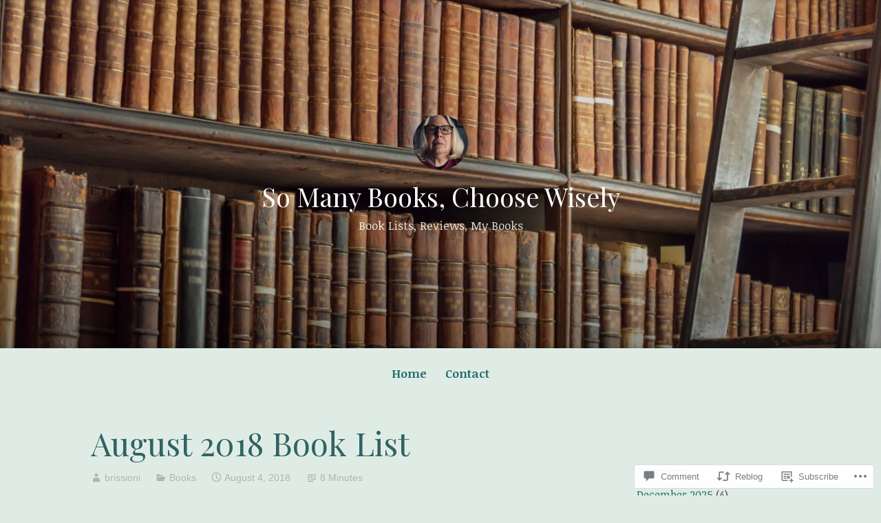

--- FILE ---
content_type: text/html; charset=UTF-8
request_url: https://nbrissonbookblog.com/2018/08/04/august-2018-book-list/
body_size: 31098
content:
<!DOCTYPE html>
<html lang="en">
<head>
<meta charset="UTF-8">
<meta name="viewport" content="width=device-width, initial-scale=1">
<link rel="profile" href="http://gmpg.org/xfn/11">

<title>August 2018 Book List &#8211; So Many Books, Choose Wisely</title>
<script type="text/javascript">
  WebFontConfig = {"google":{"families":["Playfair+Display:r:latin,latin-ext","Noticia+Text:r,i,b,bi:latin,latin-ext"]},"api_url":"https:\/\/fonts-api.wp.com\/css"};
  (function() {
    var wf = document.createElement('script');
    wf.src = '/wp-content/plugins/custom-fonts/js/webfont.js';
    wf.type = 'text/javascript';
    wf.async = 'true';
    var s = document.getElementsByTagName('script')[0];
    s.parentNode.insertBefore(wf, s);
	})();
</script><style id="jetpack-custom-fonts-css">.wf-active code, .wf-active kbd, .wf-active pre, .wf-active samp{font-family:"Noticia Text",serif}.wf-active body{font-family:"Noticia Text",serif}.wf-active button, .wf-active input, .wf-active select{font-family:"Noticia Text",serif}.wf-active textarea{font-family:"Noticia Text",serif}.wf-active blockquote{font-family:"Noticia Text",serif}.wf-active code, .wf-active kbd, .wf-active pre, .wf-active tt, .wf-active var{font-family:"Noticia Text",serif}.wf-active .button, .wf-active .more-link, .wf-active button:not(.menu-toggle), .wf-active input[type="button"], .wf-active input[type="reset"], .wf-active input[type="submit"], .wf-active .posts-navigation .nav-links a, .wf-active #content #infinite-handle span button{font-family:"Noticia Text",serif}.wf-active input[type="email"], .wf-active input[type="password"], .wf-active input[type="search"], .wf-active input[type="text"], .wf-active input[type="url"], .wf-active textarea{font-family:"Noticia Text",serif}.wf-active .post-navigation{font-family:"Noticia Text",serif}.wf-active .main-navigation{font-family:"Noticia Text",serif}.wf-active .entry-content, .wf-active .entry-summary, .wf-active .page-content{font-family:"Noticia Text",serif}.wf-active .entry-content .subtitle{font-family:"Noticia Text",serif}.wf-active #comments{font-family:"Noticia Text",serif}.wf-active .comment-form label{font-family:"Noticia Text",serif}.wf-active .comment-form span.required{font-family:"Noticia Text",serif}.wf-active .widget_recent_entries span.post-date{font-family:"Noticia Text",serif}.wf-active .site-description{font-family:"Noticia Text",serif}.wf-active .site-posted-on time{font-family:"Noticia Text",serif}.wf-active .page-header:not(.page-header-light) .taxonomy-description{font-family:"Noticia Text",serif}.wf-active .light-text{font-family:"Noticia Text",serif}.wf-active .site-info{font-family:"Noticia Text",serif}.wf-active .sticky-label{font-family:"Noticia Text",serif}.wf-active .post-details, .wf-active .post-details a{font-family:"Noticia Text",serif}.wf-active .page-links{font-family:"Noticia Text",serif}.wf-active .post-edit-link{font-family:"Noticia Text",serif}.wf-active .post-author-card .author-description{font-family:"Noticia Text",serif}.wf-active #tinymce h1, .wf-active #tinymce h2, .wf-active #tinymce h3, .wf-active #tinymce h4, .wf-active #tinymce h5, .wf-active #tinymce h6, .wf-active .comment-content h1, .wf-active .comment-content h2, .wf-active .comment-content h3, .wf-active .comment-content h4, .wf-active .comment-content h5, .wf-active .comment-content h6, .wf-active .entry-content h1, .wf-active .entry-content h2, .wf-active .entry-content h3, .wf-active .entry-content h4, .wf-active .entry-content h5, .wf-active .entry-content h6, .wf-active .entry-summary h1, .wf-active .entry-summary h2, .wf-active .entry-summary h3, .wf-active .entry-summary h4, .wf-active .entry-summary h5, .wf-active .entry-summary h6, .wf-active .widget_text h1, .wf-active .widget_text h2, .wf-active .widget_text h3, .wf-active .widget_text h4, .wf-active .widget_text h5, .wf-active .widget_text h6{font-family:"Playfair Display",serif;font-style:normal;font-weight:400}.wf-active h1{font-style:normal;font-weight:400}.wf-active h2{font-style:normal;font-weight:400}.wf-active h3{font-style:normal;font-weight:400}.wf-active h4{font-style:normal;font-weight:400}.wf-active h5{font-style:normal;font-weight:400}.wf-active h6{font-style:normal;font-weight:400}.wf-active blockquote h1, .wf-active blockquote h2, .wf-active blockquote h3, .wf-active blockquote h4{font-family:"Playfair Display",serif;font-weight:400;font-style:normal}.wf-active div#jp-relatedposts h3.jp-relatedposts-headline em{font-family:"Playfair Display",serif;font-style:normal;font-weight:400}.wf-active .comment-reply-title, .wf-active .comments-title{font-family:"Playfair Display",serif;font-weight:400;font-style:normal}.wf-active .image-post-title{font-family:"Playfair Display",serif;font-weight:400;font-style:normal}.wf-active .page-header:not(.page-header-light) h1{font-style:normal;font-weight:400}.wf-active .entry-title{font-family:"Playfair Display",serif;font-style:normal;font-weight:400}.wf-active #post-cover-image .cover-meta .single-post-title{font-family:"Playfair Display",serif;font-style:normal;font-weight:400}.wf-active #hero-header .site-title{font-family:"Playfair Display",serif;font-style:normal;font-weight:400}.wf-active .site-header .site-title{font-style:normal;font-weight:400}.wf-active .site-header .site-description{font-style:normal;font-weight:400}</style>
<meta name='robots' content='max-image-preview:large' />

<!-- Async WordPress.com Remote Login -->
<script id="wpcom_remote_login_js">
var wpcom_remote_login_extra_auth = '';
function wpcom_remote_login_remove_dom_node_id( element_id ) {
	var dom_node = document.getElementById( element_id );
	if ( dom_node ) { dom_node.parentNode.removeChild( dom_node ); }
}
function wpcom_remote_login_remove_dom_node_classes( class_name ) {
	var dom_nodes = document.querySelectorAll( '.' + class_name );
	for ( var i = 0; i < dom_nodes.length; i++ ) {
		dom_nodes[ i ].parentNode.removeChild( dom_nodes[ i ] );
	}
}
function wpcom_remote_login_final_cleanup() {
	wpcom_remote_login_remove_dom_node_classes( "wpcom_remote_login_msg" );
	wpcom_remote_login_remove_dom_node_id( "wpcom_remote_login_key" );
	wpcom_remote_login_remove_dom_node_id( "wpcom_remote_login_validate" );
	wpcom_remote_login_remove_dom_node_id( "wpcom_remote_login_js" );
	wpcom_remote_login_remove_dom_node_id( "wpcom_request_access_iframe" );
	wpcom_remote_login_remove_dom_node_id( "wpcom_request_access_styles" );
}

// Watch for messages back from the remote login
window.addEventListener( "message", function( e ) {
	if ( e.origin === "https://r-login.wordpress.com" ) {
		var data = {};
		try {
			data = JSON.parse( e.data );
		} catch( e ) {
			wpcom_remote_login_final_cleanup();
			return;
		}

		if ( data.msg === 'LOGIN' ) {
			// Clean up the login check iframe
			wpcom_remote_login_remove_dom_node_id( "wpcom_remote_login_key" );

			var id_regex = new RegExp( /^[0-9]+$/ );
			var token_regex = new RegExp( /^.*|.*|.*$/ );
			if (
				token_regex.test( data.token )
				&& id_regex.test( data.wpcomid )
			) {
				// We have everything we need to ask for a login
				var script = document.createElement( "script" );
				script.setAttribute( "id", "wpcom_remote_login_validate" );
				script.src = '/remote-login.php?wpcom_remote_login=validate'
					+ '&wpcomid=' + data.wpcomid
					+ '&token=' + encodeURIComponent( data.token )
					+ '&host=' + window.location.protocol
					+ '//' + window.location.hostname
					+ '&postid=7408'
					+ '&is_singular=1';
				document.body.appendChild( script );
			}

			return;
		}

		// Safari ITP, not logged in, so redirect
		if ( data.msg === 'LOGIN-REDIRECT' ) {
			window.location = 'https://wordpress.com/log-in?redirect_to=' + window.location.href;
			return;
		}

		// Safari ITP, storage access failed, remove the request
		if ( data.msg === 'LOGIN-REMOVE' ) {
			var css_zap = 'html { -webkit-transition: margin-top 1s; transition: margin-top 1s; } /* 9001 */ html { margin-top: 0 !important; } * html body { margin-top: 0 !important; } @media screen and ( max-width: 782px ) { html { margin-top: 0 !important; } * html body { margin-top: 0 !important; } }';
			var style_zap = document.createElement( 'style' );
			style_zap.type = 'text/css';
			style_zap.appendChild( document.createTextNode( css_zap ) );
			document.body.appendChild( style_zap );

			var e = document.getElementById( 'wpcom_request_access_iframe' );
			e.parentNode.removeChild( e );

			document.cookie = 'wordpress_com_login_access=denied; path=/; max-age=31536000';

			return;
		}

		// Safari ITP
		if ( data.msg === 'REQUEST_ACCESS' ) {
			console.log( 'request access: safari' );

			// Check ITP iframe enable/disable knob
			if ( wpcom_remote_login_extra_auth !== 'safari_itp_iframe' ) {
				return;
			}

			// If we are in a "private window" there is no ITP.
			var private_window = false;
			try {
				var opendb = window.openDatabase( null, null, null, null );
			} catch( e ) {
				private_window = true;
			}

			if ( private_window ) {
				console.log( 'private window' );
				return;
			}

			var iframe = document.createElement( 'iframe' );
			iframe.id = 'wpcom_request_access_iframe';
			iframe.setAttribute( 'scrolling', 'no' );
			iframe.setAttribute( 'sandbox', 'allow-storage-access-by-user-activation allow-scripts allow-same-origin allow-top-navigation-by-user-activation' );
			iframe.src = 'https://r-login.wordpress.com/remote-login.php?wpcom_remote_login=request_access&origin=' + encodeURIComponent( data.origin ) + '&wpcomid=' + encodeURIComponent( data.wpcomid );

			var css = 'html { -webkit-transition: margin-top 1s; transition: margin-top 1s; } /* 9001 */ html { margin-top: 46px !important; } * html body { margin-top: 46px !important; } @media screen and ( max-width: 660px ) { html { margin-top: 71px !important; } * html body { margin-top: 71px !important; } #wpcom_request_access_iframe { display: block; height: 71px !important; } } #wpcom_request_access_iframe { border: 0px; height: 46px; position: fixed; top: 0; left: 0; width: 100%; min-width: 100%; z-index: 99999; background: #23282d; } ';

			var style = document.createElement( 'style' );
			style.type = 'text/css';
			style.id = 'wpcom_request_access_styles';
			style.appendChild( document.createTextNode( css ) );
			document.body.appendChild( style );

			document.body.appendChild( iframe );
		}

		if ( data.msg === 'DONE' ) {
			wpcom_remote_login_final_cleanup();
		}
	}
}, false );

// Inject the remote login iframe after the page has had a chance to load
// more critical resources
window.addEventListener( "DOMContentLoaded", function( e ) {
	var iframe = document.createElement( "iframe" );
	iframe.style.display = "none";
	iframe.setAttribute( "scrolling", "no" );
	iframe.setAttribute( "id", "wpcom_remote_login_key" );
	iframe.src = "https://r-login.wordpress.com/remote-login.php"
		+ "?wpcom_remote_login=key"
		+ "&origin=aHR0cHM6Ly9uYnJpc3NvbmJvb2tibG9nLmNvbQ%3D%3D"
		+ "&wpcomid=144470230"
		+ "&time=" + Math.floor( Date.now() / 1000 );
	document.body.appendChild( iframe );
}, false );
</script>
<link rel='dns-prefetch' href='//s0.wp.com' />
<link rel='dns-prefetch' href='//widgets.wp.com' />
<link rel='dns-prefetch' href='//wordpress.com' />
<link rel="alternate" type="application/rss+xml" title="So Many Books, Choose Wisely &raquo; Feed" href="https://nbrissonbookblog.com/feed/" />
<link rel="alternate" type="application/rss+xml" title="So Many Books, Choose Wisely &raquo; Comments Feed" href="https://nbrissonbookblog.com/comments/feed/" />
<link rel="alternate" type="application/rss+xml" title="So Many Books, Choose Wisely &raquo; August 2018 Book&nbsp;List Comments Feed" href="https://nbrissonbookblog.com/2018/08/04/august-2018-book-list/feed/" />
	<script type="text/javascript">
		/* <![CDATA[ */
		function addLoadEvent(func) {
			var oldonload = window.onload;
			if (typeof window.onload != 'function') {
				window.onload = func;
			} else {
				window.onload = function () {
					oldonload();
					func();
				}
			}
		}
		/* ]]> */
	</script>
	<link crossorigin='anonymous' rel='stylesheet' id='all-css-0-1' href='/_static/??-eJxtzEkKgDAMQNELWYNjcSGeRdog1Q7BpHh9UQRBXD74fDhImRQFo0DIinxeXGRYUWg222PgHCEkmz0y7OhnQasosXxUGuYC/o/ebfh+b135FMZKd02th77t1hMpiDR+&cssminify=yes' type='text/css' media='all' />
<style id='wp-emoji-styles-inline-css'>

	img.wp-smiley, img.emoji {
		display: inline !important;
		border: none !important;
		box-shadow: none !important;
		height: 1em !important;
		width: 1em !important;
		margin: 0 0.07em !important;
		vertical-align: -0.1em !important;
		background: none !important;
		padding: 0 !important;
	}
/*# sourceURL=wp-emoji-styles-inline-css */
</style>
<link crossorigin='anonymous' rel='stylesheet' id='all-css-2-1' href='/wp-content/plugins/gutenberg-core/v22.2.0/build/styles/block-library/style.css?m=1764855221i&cssminify=yes' type='text/css' media='all' />
<style id='wp-block-library-inline-css'>
.has-text-align-justify {
	text-align:justify;
}
.has-text-align-justify{text-align:justify;}

/*# sourceURL=wp-block-library-inline-css */
</style><style id='global-styles-inline-css'>
:root{--wp--preset--aspect-ratio--square: 1;--wp--preset--aspect-ratio--4-3: 4/3;--wp--preset--aspect-ratio--3-4: 3/4;--wp--preset--aspect-ratio--3-2: 3/2;--wp--preset--aspect-ratio--2-3: 2/3;--wp--preset--aspect-ratio--16-9: 16/9;--wp--preset--aspect-ratio--9-16: 9/16;--wp--preset--color--black: #000000;--wp--preset--color--cyan-bluish-gray: #abb8c3;--wp--preset--color--white: #fff;--wp--preset--color--pale-pink: #f78da7;--wp--preset--color--vivid-red: #cf2e2e;--wp--preset--color--luminous-vivid-orange: #ff6900;--wp--preset--color--luminous-vivid-amber: #fcb900;--wp--preset--color--light-green-cyan: #7bdcb5;--wp--preset--color--vivid-green-cyan: #00d084;--wp--preset--color--pale-cyan-blue: #8ed1fc;--wp--preset--color--vivid-cyan-blue: #0693e3;--wp--preset--color--vivid-purple: #9b51e0;--wp--preset--color--medium-blue: #0087be;--wp--preset--color--bright-blue: #00aadc;--wp--preset--color--dark-gray: #4d4d4b;--wp--preset--color--light-gray: #b3b3b1;--wp--preset--gradient--vivid-cyan-blue-to-vivid-purple: linear-gradient(135deg,rgb(6,147,227) 0%,rgb(155,81,224) 100%);--wp--preset--gradient--light-green-cyan-to-vivid-green-cyan: linear-gradient(135deg,rgb(122,220,180) 0%,rgb(0,208,130) 100%);--wp--preset--gradient--luminous-vivid-amber-to-luminous-vivid-orange: linear-gradient(135deg,rgb(252,185,0) 0%,rgb(255,105,0) 100%);--wp--preset--gradient--luminous-vivid-orange-to-vivid-red: linear-gradient(135deg,rgb(255,105,0) 0%,rgb(207,46,46) 100%);--wp--preset--gradient--very-light-gray-to-cyan-bluish-gray: linear-gradient(135deg,rgb(238,238,238) 0%,rgb(169,184,195) 100%);--wp--preset--gradient--cool-to-warm-spectrum: linear-gradient(135deg,rgb(74,234,220) 0%,rgb(151,120,209) 20%,rgb(207,42,186) 40%,rgb(238,44,130) 60%,rgb(251,105,98) 80%,rgb(254,248,76) 100%);--wp--preset--gradient--blush-light-purple: linear-gradient(135deg,rgb(255,206,236) 0%,rgb(152,150,240) 100%);--wp--preset--gradient--blush-bordeaux: linear-gradient(135deg,rgb(254,205,165) 0%,rgb(254,45,45) 50%,rgb(107,0,62) 100%);--wp--preset--gradient--luminous-dusk: linear-gradient(135deg,rgb(255,203,112) 0%,rgb(199,81,192) 50%,rgb(65,88,208) 100%);--wp--preset--gradient--pale-ocean: linear-gradient(135deg,rgb(255,245,203) 0%,rgb(182,227,212) 50%,rgb(51,167,181) 100%);--wp--preset--gradient--electric-grass: linear-gradient(135deg,rgb(202,248,128) 0%,rgb(113,206,126) 100%);--wp--preset--gradient--midnight: linear-gradient(135deg,rgb(2,3,129) 0%,rgb(40,116,252) 100%);--wp--preset--font-size--small: 13px;--wp--preset--font-size--medium: 20px;--wp--preset--font-size--large: 36px;--wp--preset--font-size--x-large: 42px;--wp--preset--font-family--albert-sans: 'Albert Sans', sans-serif;--wp--preset--font-family--alegreya: Alegreya, serif;--wp--preset--font-family--arvo: Arvo, serif;--wp--preset--font-family--bodoni-moda: 'Bodoni Moda', serif;--wp--preset--font-family--bricolage-grotesque: 'Bricolage Grotesque', sans-serif;--wp--preset--font-family--cabin: Cabin, sans-serif;--wp--preset--font-family--chivo: Chivo, sans-serif;--wp--preset--font-family--commissioner: Commissioner, sans-serif;--wp--preset--font-family--cormorant: Cormorant, serif;--wp--preset--font-family--courier-prime: 'Courier Prime', monospace;--wp--preset--font-family--crimson-pro: 'Crimson Pro', serif;--wp--preset--font-family--dm-mono: 'DM Mono', monospace;--wp--preset--font-family--dm-sans: 'DM Sans', sans-serif;--wp--preset--font-family--dm-serif-display: 'DM Serif Display', serif;--wp--preset--font-family--domine: Domine, serif;--wp--preset--font-family--eb-garamond: 'EB Garamond', serif;--wp--preset--font-family--epilogue: Epilogue, sans-serif;--wp--preset--font-family--fahkwang: Fahkwang, sans-serif;--wp--preset--font-family--figtree: Figtree, sans-serif;--wp--preset--font-family--fira-sans: 'Fira Sans', sans-serif;--wp--preset--font-family--fjalla-one: 'Fjalla One', sans-serif;--wp--preset--font-family--fraunces: Fraunces, serif;--wp--preset--font-family--gabarito: Gabarito, system-ui;--wp--preset--font-family--ibm-plex-mono: 'IBM Plex Mono', monospace;--wp--preset--font-family--ibm-plex-sans: 'IBM Plex Sans', sans-serif;--wp--preset--font-family--ibarra-real-nova: 'Ibarra Real Nova', serif;--wp--preset--font-family--instrument-serif: 'Instrument Serif', serif;--wp--preset--font-family--inter: Inter, sans-serif;--wp--preset--font-family--josefin-sans: 'Josefin Sans', sans-serif;--wp--preset--font-family--jost: Jost, sans-serif;--wp--preset--font-family--libre-baskerville: 'Libre Baskerville', serif;--wp--preset--font-family--libre-franklin: 'Libre Franklin', sans-serif;--wp--preset--font-family--literata: Literata, serif;--wp--preset--font-family--lora: Lora, serif;--wp--preset--font-family--merriweather: Merriweather, serif;--wp--preset--font-family--montserrat: Montserrat, sans-serif;--wp--preset--font-family--newsreader: Newsreader, serif;--wp--preset--font-family--noto-sans-mono: 'Noto Sans Mono', sans-serif;--wp--preset--font-family--nunito: Nunito, sans-serif;--wp--preset--font-family--open-sans: 'Open Sans', sans-serif;--wp--preset--font-family--overpass: Overpass, sans-serif;--wp--preset--font-family--pt-serif: 'PT Serif', serif;--wp--preset--font-family--petrona: Petrona, serif;--wp--preset--font-family--piazzolla: Piazzolla, serif;--wp--preset--font-family--playfair-display: 'Playfair Display', serif;--wp--preset--font-family--plus-jakarta-sans: 'Plus Jakarta Sans', sans-serif;--wp--preset--font-family--poppins: Poppins, sans-serif;--wp--preset--font-family--raleway: Raleway, sans-serif;--wp--preset--font-family--roboto: Roboto, sans-serif;--wp--preset--font-family--roboto-slab: 'Roboto Slab', serif;--wp--preset--font-family--rubik: Rubik, sans-serif;--wp--preset--font-family--rufina: Rufina, serif;--wp--preset--font-family--sora: Sora, sans-serif;--wp--preset--font-family--source-sans-3: 'Source Sans 3', sans-serif;--wp--preset--font-family--source-serif-4: 'Source Serif 4', serif;--wp--preset--font-family--space-mono: 'Space Mono', monospace;--wp--preset--font-family--syne: Syne, sans-serif;--wp--preset--font-family--texturina: Texturina, serif;--wp--preset--font-family--urbanist: Urbanist, sans-serif;--wp--preset--font-family--work-sans: 'Work Sans', sans-serif;--wp--preset--spacing--20: 0.44rem;--wp--preset--spacing--30: 0.67rem;--wp--preset--spacing--40: 1rem;--wp--preset--spacing--50: 1.5rem;--wp--preset--spacing--60: 2.25rem;--wp--preset--spacing--70: 3.38rem;--wp--preset--spacing--80: 5.06rem;--wp--preset--shadow--natural: 6px 6px 9px rgba(0, 0, 0, 0.2);--wp--preset--shadow--deep: 12px 12px 50px rgba(0, 0, 0, 0.4);--wp--preset--shadow--sharp: 6px 6px 0px rgba(0, 0, 0, 0.2);--wp--preset--shadow--outlined: 6px 6px 0px -3px rgb(255, 255, 255), 6px 6px rgb(0, 0, 0);--wp--preset--shadow--crisp: 6px 6px 0px rgb(0, 0, 0);}:where(.is-layout-flex){gap: 0.5em;}:where(.is-layout-grid){gap: 0.5em;}body .is-layout-flex{display: flex;}.is-layout-flex{flex-wrap: wrap;align-items: center;}.is-layout-flex > :is(*, div){margin: 0;}body .is-layout-grid{display: grid;}.is-layout-grid > :is(*, div){margin: 0;}:where(.wp-block-columns.is-layout-flex){gap: 2em;}:where(.wp-block-columns.is-layout-grid){gap: 2em;}:where(.wp-block-post-template.is-layout-flex){gap: 1.25em;}:where(.wp-block-post-template.is-layout-grid){gap: 1.25em;}.has-black-color{color: var(--wp--preset--color--black) !important;}.has-cyan-bluish-gray-color{color: var(--wp--preset--color--cyan-bluish-gray) !important;}.has-white-color{color: var(--wp--preset--color--white) !important;}.has-pale-pink-color{color: var(--wp--preset--color--pale-pink) !important;}.has-vivid-red-color{color: var(--wp--preset--color--vivid-red) !important;}.has-luminous-vivid-orange-color{color: var(--wp--preset--color--luminous-vivid-orange) !important;}.has-luminous-vivid-amber-color{color: var(--wp--preset--color--luminous-vivid-amber) !important;}.has-light-green-cyan-color{color: var(--wp--preset--color--light-green-cyan) !important;}.has-vivid-green-cyan-color{color: var(--wp--preset--color--vivid-green-cyan) !important;}.has-pale-cyan-blue-color{color: var(--wp--preset--color--pale-cyan-blue) !important;}.has-vivid-cyan-blue-color{color: var(--wp--preset--color--vivid-cyan-blue) !important;}.has-vivid-purple-color{color: var(--wp--preset--color--vivid-purple) !important;}.has-black-background-color{background-color: var(--wp--preset--color--black) !important;}.has-cyan-bluish-gray-background-color{background-color: var(--wp--preset--color--cyan-bluish-gray) !important;}.has-white-background-color{background-color: var(--wp--preset--color--white) !important;}.has-pale-pink-background-color{background-color: var(--wp--preset--color--pale-pink) !important;}.has-vivid-red-background-color{background-color: var(--wp--preset--color--vivid-red) !important;}.has-luminous-vivid-orange-background-color{background-color: var(--wp--preset--color--luminous-vivid-orange) !important;}.has-luminous-vivid-amber-background-color{background-color: var(--wp--preset--color--luminous-vivid-amber) !important;}.has-light-green-cyan-background-color{background-color: var(--wp--preset--color--light-green-cyan) !important;}.has-vivid-green-cyan-background-color{background-color: var(--wp--preset--color--vivid-green-cyan) !important;}.has-pale-cyan-blue-background-color{background-color: var(--wp--preset--color--pale-cyan-blue) !important;}.has-vivid-cyan-blue-background-color{background-color: var(--wp--preset--color--vivid-cyan-blue) !important;}.has-vivid-purple-background-color{background-color: var(--wp--preset--color--vivid-purple) !important;}.has-black-border-color{border-color: var(--wp--preset--color--black) !important;}.has-cyan-bluish-gray-border-color{border-color: var(--wp--preset--color--cyan-bluish-gray) !important;}.has-white-border-color{border-color: var(--wp--preset--color--white) !important;}.has-pale-pink-border-color{border-color: var(--wp--preset--color--pale-pink) !important;}.has-vivid-red-border-color{border-color: var(--wp--preset--color--vivid-red) !important;}.has-luminous-vivid-orange-border-color{border-color: var(--wp--preset--color--luminous-vivid-orange) !important;}.has-luminous-vivid-amber-border-color{border-color: var(--wp--preset--color--luminous-vivid-amber) !important;}.has-light-green-cyan-border-color{border-color: var(--wp--preset--color--light-green-cyan) !important;}.has-vivid-green-cyan-border-color{border-color: var(--wp--preset--color--vivid-green-cyan) !important;}.has-pale-cyan-blue-border-color{border-color: var(--wp--preset--color--pale-cyan-blue) !important;}.has-vivid-cyan-blue-border-color{border-color: var(--wp--preset--color--vivid-cyan-blue) !important;}.has-vivid-purple-border-color{border-color: var(--wp--preset--color--vivid-purple) !important;}.has-vivid-cyan-blue-to-vivid-purple-gradient-background{background: var(--wp--preset--gradient--vivid-cyan-blue-to-vivid-purple) !important;}.has-light-green-cyan-to-vivid-green-cyan-gradient-background{background: var(--wp--preset--gradient--light-green-cyan-to-vivid-green-cyan) !important;}.has-luminous-vivid-amber-to-luminous-vivid-orange-gradient-background{background: var(--wp--preset--gradient--luminous-vivid-amber-to-luminous-vivid-orange) !important;}.has-luminous-vivid-orange-to-vivid-red-gradient-background{background: var(--wp--preset--gradient--luminous-vivid-orange-to-vivid-red) !important;}.has-very-light-gray-to-cyan-bluish-gray-gradient-background{background: var(--wp--preset--gradient--very-light-gray-to-cyan-bluish-gray) !important;}.has-cool-to-warm-spectrum-gradient-background{background: var(--wp--preset--gradient--cool-to-warm-spectrum) !important;}.has-blush-light-purple-gradient-background{background: var(--wp--preset--gradient--blush-light-purple) !important;}.has-blush-bordeaux-gradient-background{background: var(--wp--preset--gradient--blush-bordeaux) !important;}.has-luminous-dusk-gradient-background{background: var(--wp--preset--gradient--luminous-dusk) !important;}.has-pale-ocean-gradient-background{background: var(--wp--preset--gradient--pale-ocean) !important;}.has-electric-grass-gradient-background{background: var(--wp--preset--gradient--electric-grass) !important;}.has-midnight-gradient-background{background: var(--wp--preset--gradient--midnight) !important;}.has-small-font-size{font-size: var(--wp--preset--font-size--small) !important;}.has-medium-font-size{font-size: var(--wp--preset--font-size--medium) !important;}.has-large-font-size{font-size: var(--wp--preset--font-size--large) !important;}.has-x-large-font-size{font-size: var(--wp--preset--font-size--x-large) !important;}.has-albert-sans-font-family{font-family: var(--wp--preset--font-family--albert-sans) !important;}.has-alegreya-font-family{font-family: var(--wp--preset--font-family--alegreya) !important;}.has-arvo-font-family{font-family: var(--wp--preset--font-family--arvo) !important;}.has-bodoni-moda-font-family{font-family: var(--wp--preset--font-family--bodoni-moda) !important;}.has-bricolage-grotesque-font-family{font-family: var(--wp--preset--font-family--bricolage-grotesque) !important;}.has-cabin-font-family{font-family: var(--wp--preset--font-family--cabin) !important;}.has-chivo-font-family{font-family: var(--wp--preset--font-family--chivo) !important;}.has-commissioner-font-family{font-family: var(--wp--preset--font-family--commissioner) !important;}.has-cormorant-font-family{font-family: var(--wp--preset--font-family--cormorant) !important;}.has-courier-prime-font-family{font-family: var(--wp--preset--font-family--courier-prime) !important;}.has-crimson-pro-font-family{font-family: var(--wp--preset--font-family--crimson-pro) !important;}.has-dm-mono-font-family{font-family: var(--wp--preset--font-family--dm-mono) !important;}.has-dm-sans-font-family{font-family: var(--wp--preset--font-family--dm-sans) !important;}.has-dm-serif-display-font-family{font-family: var(--wp--preset--font-family--dm-serif-display) !important;}.has-domine-font-family{font-family: var(--wp--preset--font-family--domine) !important;}.has-eb-garamond-font-family{font-family: var(--wp--preset--font-family--eb-garamond) !important;}.has-epilogue-font-family{font-family: var(--wp--preset--font-family--epilogue) !important;}.has-fahkwang-font-family{font-family: var(--wp--preset--font-family--fahkwang) !important;}.has-figtree-font-family{font-family: var(--wp--preset--font-family--figtree) !important;}.has-fira-sans-font-family{font-family: var(--wp--preset--font-family--fira-sans) !important;}.has-fjalla-one-font-family{font-family: var(--wp--preset--font-family--fjalla-one) !important;}.has-fraunces-font-family{font-family: var(--wp--preset--font-family--fraunces) !important;}.has-gabarito-font-family{font-family: var(--wp--preset--font-family--gabarito) !important;}.has-ibm-plex-mono-font-family{font-family: var(--wp--preset--font-family--ibm-plex-mono) !important;}.has-ibm-plex-sans-font-family{font-family: var(--wp--preset--font-family--ibm-plex-sans) !important;}.has-ibarra-real-nova-font-family{font-family: var(--wp--preset--font-family--ibarra-real-nova) !important;}.has-instrument-serif-font-family{font-family: var(--wp--preset--font-family--instrument-serif) !important;}.has-inter-font-family{font-family: var(--wp--preset--font-family--inter) !important;}.has-josefin-sans-font-family{font-family: var(--wp--preset--font-family--josefin-sans) !important;}.has-jost-font-family{font-family: var(--wp--preset--font-family--jost) !important;}.has-libre-baskerville-font-family{font-family: var(--wp--preset--font-family--libre-baskerville) !important;}.has-libre-franklin-font-family{font-family: var(--wp--preset--font-family--libre-franklin) !important;}.has-literata-font-family{font-family: var(--wp--preset--font-family--literata) !important;}.has-lora-font-family{font-family: var(--wp--preset--font-family--lora) !important;}.has-merriweather-font-family{font-family: var(--wp--preset--font-family--merriweather) !important;}.has-montserrat-font-family{font-family: var(--wp--preset--font-family--montserrat) !important;}.has-newsreader-font-family{font-family: var(--wp--preset--font-family--newsreader) !important;}.has-noto-sans-mono-font-family{font-family: var(--wp--preset--font-family--noto-sans-mono) !important;}.has-nunito-font-family{font-family: var(--wp--preset--font-family--nunito) !important;}.has-open-sans-font-family{font-family: var(--wp--preset--font-family--open-sans) !important;}.has-overpass-font-family{font-family: var(--wp--preset--font-family--overpass) !important;}.has-pt-serif-font-family{font-family: var(--wp--preset--font-family--pt-serif) !important;}.has-petrona-font-family{font-family: var(--wp--preset--font-family--petrona) !important;}.has-piazzolla-font-family{font-family: var(--wp--preset--font-family--piazzolla) !important;}.has-playfair-display-font-family{font-family: var(--wp--preset--font-family--playfair-display) !important;}.has-plus-jakarta-sans-font-family{font-family: var(--wp--preset--font-family--plus-jakarta-sans) !important;}.has-poppins-font-family{font-family: var(--wp--preset--font-family--poppins) !important;}.has-raleway-font-family{font-family: var(--wp--preset--font-family--raleway) !important;}.has-roboto-font-family{font-family: var(--wp--preset--font-family--roboto) !important;}.has-roboto-slab-font-family{font-family: var(--wp--preset--font-family--roboto-slab) !important;}.has-rubik-font-family{font-family: var(--wp--preset--font-family--rubik) !important;}.has-rufina-font-family{font-family: var(--wp--preset--font-family--rufina) !important;}.has-sora-font-family{font-family: var(--wp--preset--font-family--sora) !important;}.has-source-sans-3-font-family{font-family: var(--wp--preset--font-family--source-sans-3) !important;}.has-source-serif-4-font-family{font-family: var(--wp--preset--font-family--source-serif-4) !important;}.has-space-mono-font-family{font-family: var(--wp--preset--font-family--space-mono) !important;}.has-syne-font-family{font-family: var(--wp--preset--font-family--syne) !important;}.has-texturina-font-family{font-family: var(--wp--preset--font-family--texturina) !important;}.has-urbanist-font-family{font-family: var(--wp--preset--font-family--urbanist) !important;}.has-work-sans-font-family{font-family: var(--wp--preset--font-family--work-sans) !important;}
/*# sourceURL=global-styles-inline-css */
</style>

<style id='classic-theme-styles-inline-css'>
/*! This file is auto-generated */
.wp-block-button__link{color:#fff;background-color:#32373c;border-radius:9999px;box-shadow:none;text-decoration:none;padding:calc(.667em + 2px) calc(1.333em + 2px);font-size:1.125em}.wp-block-file__button{background:#32373c;color:#fff;text-decoration:none}
/*# sourceURL=/wp-includes/css/classic-themes.min.css */
</style>
<link crossorigin='anonymous' rel='stylesheet' id='all-css-4-1' href='/_static/??-eJx9jksOwjAMRC9EcCsEFQvEUVA+FqTUSRQ77fVxVbEBxMaSZ+bZA0sxPifBJEDNlKndY2LwuaLqVKyAJghDtDghaWzvmXfwG1uKMsa5UpHZ6KTYyMhDQf7HjSjF+qdRaTuxGcAtvb3bjCnkCrZJJisS/RcFXD24FqcAM1ann1VcK/Pnvna50qUfTl3XH8+HYXwBNR1jhQ==&cssminify=yes' type='text/css' media='all' />
<link rel='stylesheet' id='verbum-gutenberg-css-css' href='https://widgets.wp.com/verbum-block-editor/block-editor.css?ver=1738686361' media='all' />
<link crossorigin='anonymous' rel='stylesheet' id='all-css-6-1' href='/_static/??-eJydUNEOgjAM/CFnI4rEB+OnGJx1FLZuYSPGv7eA0aiEB16Wu1vuri3cg9KeE3IC16lgO0McQXvnRFKWGhQWf5S1KCsgYJ9I3PENxo/pzBpTKHXz4hA7hjOxBoOM7RgzCf8yU4VOpgrdBYivGFAemUy4pVhhqzKI6WFxibFf9WK9bhbV9usM1eoe5GBz12hRaoxAM3R+6JzJoFcyXJnI8xdRN1tS21tP7rgp8m1WHPa7vH4CmUmz3w==&cssminify=yes' type='text/css' media='all' />
<style id='independent-publisher-2-style-inline-css'>
#hero-header { background: url("https://nbrissonbookblog.com/wp-content/uploads/2018/03/cropped-shutterstock_713684224.jpg") no-repeat center; background-size: cover; background-attachment: scroll; }
/*# sourceURL=independent-publisher-2-style-inline-css */
</style>
<link crossorigin='anonymous' rel='stylesheet' id='print-css-7-1' href='/wp-content/mu-plugins/global-print/global-print.css?m=1465851035i&cssminify=yes' type='text/css' media='print' />
<style id='jetpack-global-styles-frontend-style-inline-css'>
:root { --font-headings: unset; --font-base: unset; --font-headings-default: -apple-system,BlinkMacSystemFont,"Segoe UI",Roboto,Oxygen-Sans,Ubuntu,Cantarell,"Helvetica Neue",sans-serif; --font-base-default: -apple-system,BlinkMacSystemFont,"Segoe UI",Roboto,Oxygen-Sans,Ubuntu,Cantarell,"Helvetica Neue",sans-serif;}
/*# sourceURL=jetpack-global-styles-frontend-style-inline-css */
</style>
<link crossorigin='anonymous' rel='stylesheet' id='all-css-10-1' href='/_static/??-eJyNjcsKAjEMRX/IGtQZBxfip0hMS9sxTYppGfx7H7gRN+7ugcs5sFRHKi1Ig9Jd5R6zGMyhVaTrh8G6QFHfORhYwlvw6P39PbPENZmt4G/ROQuBKWVkxxrVvuBH1lIoz2waILJekF+HUzlupnG3nQ77YZwfuRJIaQ==&cssminify=yes' type='text/css' media='all' />
<script type="text/javascript" id="jetpack_related-posts-js-extra">
/* <![CDATA[ */
var related_posts_js_options = {"post_heading":"h4"};
//# sourceURL=jetpack_related-posts-js-extra
/* ]]> */
</script>
<script type="text/javascript" id="wpcom-actionbar-placeholder-js-extra">
/* <![CDATA[ */
var actionbardata = {"siteID":"144470230","postID":"7408","siteURL":"https://nbrissonbookblog.com","xhrURL":"https://nbrissonbookblog.com/wp-admin/admin-ajax.php","nonce":"a1fa0fa1af","isLoggedIn":"","statusMessage":"","subsEmailDefault":"instantly","proxyScriptUrl":"https://s0.wp.com/wp-content/js/wpcom-proxy-request.js?m=1513050504i&amp;ver=20211021","shortlink":"https://wp.me/p9Mbj0-1Vu","i18n":{"followedText":"New posts from this site will now appear in your \u003Ca href=\"https://wordpress.com/reader\"\u003EReader\u003C/a\u003E","foldBar":"Collapse this bar","unfoldBar":"Expand this bar","shortLinkCopied":"Shortlink copied to clipboard."}};
//# sourceURL=wpcom-actionbar-placeholder-js-extra
/* ]]> */
</script>
<script type="text/javascript" id="jetpack-mu-wpcom-settings-js-before">
/* <![CDATA[ */
var JETPACK_MU_WPCOM_SETTINGS = {"assetsUrl":"https://s0.wp.com/wp-content/mu-plugins/jetpack-mu-wpcom-plugin/sun/jetpack_vendor/automattic/jetpack-mu-wpcom/src/build/"};
//# sourceURL=jetpack-mu-wpcom-settings-js-before
/* ]]> */
</script>
<script crossorigin='anonymous' type='text/javascript'  src='/_static/??/wp-content/mu-plugins/jetpack-plugin/sun/_inc/build/related-posts/related-posts.min.js,/wp-content/js/rlt-proxy.js?m=1755011788j'></script>
<script type="text/javascript" id="rlt-proxy-js-after">
/* <![CDATA[ */
	rltInitialize( {"token":null,"iframeOrigins":["https:\/\/widgets.wp.com"]} );
//# sourceURL=rlt-proxy-js-after
/* ]]> */
</script>
<link rel="EditURI" type="application/rsd+xml" title="RSD" href="https://nancybrissondotcom.wordpress.com/xmlrpc.php?rsd" />
<meta name="generator" content="WordPress.com" />
<link rel="canonical" href="https://nbrissonbookblog.com/2018/08/04/august-2018-book-list/" />
<link rel='shortlink' href='https://wp.me/p9Mbj0-1Vu' />
<link rel="alternate" type="application/json+oembed" href="https://public-api.wordpress.com/oembed/?format=json&amp;url=https%3A%2F%2Fnbrissonbookblog.com%2F2018%2F08%2F04%2Faugust-2018-book-list%2F&amp;for=wpcom-auto-discovery" /><link rel="alternate" type="application/xml+oembed" href="https://public-api.wordpress.com/oembed/?format=xml&amp;url=https%3A%2F%2Fnbrissonbookblog.com%2F2018%2F08%2F04%2Faugust-2018-book-list%2F&amp;for=wpcom-auto-discovery" />
<!-- Jetpack Open Graph Tags -->
<meta property="og:type" content="article" />
<meta property="og:title" content="August 2018 Book List" />
<meta property="og:url" content="https://nbrissonbookblog.com/2018/08/04/august-2018-book-list/" />
<meta property="og:description" content="August 2018 Book List There is not as much current politics in the August publications as in other recent months but that doesn’t mean that all these new books are upbeat. Readers know, however, th…" />
<meta property="article:published_time" content="2018-08-04T15:20:08+00:00" />
<meta property="article:modified_time" content="2018-08-04T16:51:13+00:00" />
<meta property="og:site_name" content="So Many Books, Choose Wisely" />
<meta property="og:image" content="https://nbrissonbookblog.com/wp-content/uploads/2018/05/books-with-glasses-big.jpg" />
<meta property="og:image:width" content="640" />
<meta property="og:image:height" content="360" />
<meta property="og:image:alt" content="Books with Glasses big" />
<meta property="og:locale" content="en_US" />
<meta property="article:publisher" content="https://www.facebook.com/WordPresscom" />
<meta name="twitter:text:title" content="August 2018 Book&nbsp;List" />
<meta name="twitter:image" content="https://nbrissonbookblog.com/wp-content/uploads/2018/05/books-with-glasses-big.jpg?w=640" />
<meta name="twitter:image:alt" content="Books with Glasses big" />
<meta name="twitter:card" content="summary_large_image" />

<!-- End Jetpack Open Graph Tags -->
<link rel="search" type="application/opensearchdescription+xml" href="https://nbrissonbookblog.com/osd.xml" title="So Many Books, Choose Wisely" />
<link rel="search" type="application/opensearchdescription+xml" href="https://s1.wp.com/opensearch.xml" title="WordPress.com" />
<meta name="theme-color" content="#dfece6" />
<link rel="pingback" href="https://nbrissonbookblog.com/xmlrpc.php"><meta name="description" content="August 2018 Book List There is not as much current politics in the August publications as in other recent months but that doesn’t mean that all these new books are upbeat. Readers know, however, that plenty of really good reads are not necessarily cheerful, and some are downright dark. This month we have some writers&hellip;" />
<style type="text/css" id="custom-background-css">
body.custom-background { background-color: #dfece6; }
</style>
	<style type="text/css" id="custom-colors-css">    .has-header-image .site-title a,
    .has-header-image .site-title a:visited {
        color: #fff;
    }

    @media screen and ( max-width: 32.374em ) {
        .main-navigation ul ul {
            background: transparent !important;
        }
        .main-navigation ul ul a {
            color: inherit !important;
        }
    }
  .widget_recent_comments a,
            .widget_recent_entries a,
            body,
            input,
            select,
            textarea,
            .menu-toggle { color: #383838;}
#infinite-footer .blog-info a:hover,
            #infinite-footer .blog-credits a:hover { color: #383838;}
.posts-navigation .nav-links a,
            .main-navigation ul ul a,
            .main-navigation > div > ul > li.current-menu-item > ul > li a,
            .main-navigation > div > ul > li.current_page_item > ul > li a { color: #232323;}
input[type="button"],
            input[type="button"]:hover,
            input[type="reset"],
            input[type="reset"]:hover,
            input[type="submit"],
            input[type="submit"]:hover,
            button,
            .button,
            .button:hover,
            #content #infinite-handle span button,
            #content #infinite-handle span button:hover,
            .more-link,
            .more-link:hover,
            .more-link:visited { color: #515151;}
.site-main > .hentry:nth-child(n+2), .site .infinite-wrap > .hentry:nth-child(n+2),
            .entry-author-wrapper,
            .post-navigation,
            .comment,
            .page-links a:hover,
            .main-navigation li { border-color: #dddddd;}
.site-main > .hentry:nth-child(n+2), .site .infinite-wrap > .hentry:nth-child(n+2),
            .entry-author-wrapper,
            .post-navigation,
            .comment,
            .page-links a:hover,
            .main-navigation li { border-color: rgba( 221, 221, 221, 0.25 );}
#infinite-footer .blog-info a,
            #infinite-footer .blog-credits,
            #infinite-footer .blog-credits a { color: #606060;}
.post-details,
            .post-details a,
            .post-details a:visited,
            .post-edit-link a,
            .post-edit-link a:visited { color: #61615F;}
.post-tags li:first-child,
            .jetpack-social-navigation li a:hover,
            .widget_wpcom_social_media_icons_widget li a:hover,
            .jetpack-social-navigation li a:focus,
            .widget_wpcom_social_media_icons_widget li a:focus,
            .jetpack-social-navigation li a:active,
            .widget_wpcom_social_media_icons_widget li a:active { color: #515151;}
.jetpack-social-navigation li a,
            .widget_wpcom_social_media_icons_widget li a { color: #606060;}
.post-navigation .nav-links a:hover,
            .post-navigation .nav-links a:focus,
            .post-navigation .nav-links a:active,
            .entry-author .author-bio,
            .site-posted-on time,
            .site-description { color: #606060;}
.comment .comment-meta,
            .comment-form label,
            .light-text,
            .light-text a,
            .light-text a:visited,
            .widget_rss .rss-date,
            .widget_rss li > cite { color: #61615F;}
.light-text a:hover { color: #61615F;}
body { background-color: #dfece6;}
#infinite-footer .container { background-color: #dfece6;}
#infinite-footer .container { background-color: rgba( 223, 236, 230, 0.7 );}
.post-edit-link a { background-color: #D8E8E0;}
.entry-author .author-title,
            .entry-title,
            .entry-title a,
            .entry-title a:visited,
            .site-posted-on strong,
            .site-title,
            .site-title a,
            .site-title a:visited,
            .entry-title a:hover,
            .site-title a:hover,
            h1,
            h2,
            h3,
            h4,
            h5,
            h6,
            .page-header:not(.page-header-light) h1,
            .comment .comment-meta .comment-author .fn { color: #306363;}
.comment-form input[type="email"]:active,
            .comment-form input[type="email"]:focus,
            .comment-form input[type="password"]:active,
            .comment-form input[type="password"]:focus,
            .comment-form input[type="search"]:active,
            .comment-form input[type="search"]:focus,
            .comment-form input[type="text"]:active,
            .comment-form input[type="text"]:focus,
            .comment-form input[type="url"]:active,
            .comment-form input[type="url"]:focus,
            .comment-form textarea:active,
            .comment-form textarea:focus,
            blockquote,
            input[type="email"]:focus,
            input[type="password"]:focus,
            input[type="search"]:focus,
            input[type="text"]:focus,
            input[type="url"]:focus,
            textarea:focus { border-color: #3ca2a2;}
.comment .comment-meta .comment-metadata a:hover,
            .comment-form span.required,
            .pingback:before,
            .post-details a:hover,
            .post-edit-link a:active,
            .post-edit-link a:focus,
            .post-edit-link a:hover,
            .site-info a:hover,
            .trackback:before,
            a,
            a:visited { color: #236B6B;}
.main-navigation > div > ul > li.current-menu-item > a,
            .main-navigation > div > ul > li.current_page_item > a,
            a:active,
            a:focus,
            a:hover,
            .page-links a:hover { color: #3CA2A2;}
.posts-navigation .nav-links a,
            .main-navigation ul ul { background-color: #3ca2a2;}
button,
            input[type="button"],
            input[type="reset"],
            input[type="submit"],
            .button,
            #content #infinite-handle span button,
            .more-link { background-color: #a5d8d8;}
button:not(".components-button"):hover,
            input[type="button"]:hover,
            input[type="reset"]:hover,
            input[type="submit"]:hover,
            .button:hover,
            #content #infinite-handle span button:hover,
            .more-link:hover { background-color: #82C9C9;}
</style>
<link rel="icon" href="https://nbrissonbookblog.com/wp-content/uploads/2018/03/cropped-heartbooksm.jpg?w=32" sizes="32x32" />
<link rel="icon" href="https://nbrissonbookblog.com/wp-content/uploads/2018/03/cropped-heartbooksm.jpg?w=183" sizes="192x192" />
<link rel="apple-touch-icon" href="https://nbrissonbookblog.com/wp-content/uploads/2018/03/cropped-heartbooksm.jpg?w=180" />
<meta name="msapplication-TileImage" content="https://nbrissonbookblog.com/wp-content/uploads/2018/03/cropped-heartbooksm.jpg?w=183" />
<link crossorigin='anonymous' rel='stylesheet' id='all-css-0-3' href='/_static/??-eJyNjM0KgzAQBl9I/ag/lR6KjyK6LhJNNsHN4uuXQuvZ4wzD4EwlRcksGcHK5G11otg4p4n2H0NNMDohzD7SrtDTJT4qUi1wexDiYp4VNB3RlP3V/MX3N4T3o++aun892277AK5vOq4=&cssminify=yes' type='text/css' media='all' />
</head>

<body class="wp-singular post-template-default single single-post postid-7408 single-format-standard custom-background wp-embed-responsive wp-theme-pubindependent-publisher-2 customizer-styles-applied has-sidebar has-header-image jetpack-reblog-enabled">

<div id="page" class="hfeed site">
	<a class="skip-link screen-reader-text" href="#content">Skip to content</a>

	<div id="hero-header" class="site-hero-section">
		<header id="masthead" class="site-header" role="banner">
			<div class="inner">
				<div class="site-branding">
					
											<a class="site-logo-link" href="https://nbrissonbookblog.com/">
							<img referrerpolicy="no-referrer" alt='Unknown&#039;s avatar' src='https://1.gravatar.com/avatar/7462b75a4d10cae4b618285c741d00be9631f36c0d33559046f66a762ce5e6b1?s=80&#038;d=identicon&#038;r=G' srcset='https://1.gravatar.com/avatar/7462b75a4d10cae4b618285c741d00be9631f36c0d33559046f66a762ce5e6b1?s=80&#038;d=identicon&#038;r=G 1x, https://1.gravatar.com/avatar/7462b75a4d10cae4b618285c741d00be9631f36c0d33559046f66a762ce5e6b1?s=120&#038;d=identicon&#038;r=G 1.5x, https://1.gravatar.com/avatar/7462b75a4d10cae4b618285c741d00be9631f36c0d33559046f66a762ce5e6b1?s=160&#038;d=identicon&#038;r=G 2x, https://1.gravatar.com/avatar/7462b75a4d10cae4b618285c741d00be9631f36c0d33559046f66a762ce5e6b1?s=240&#038;d=identicon&#038;r=G 3x, https://1.gravatar.com/avatar/7462b75a4d10cae4b618285c741d00be9631f36c0d33559046f66a762ce5e6b1?s=320&#038;d=identicon&#038;r=G 4x' class='avatar avatar-80 site-logo-image' height='80' width='80' loading='eager' decoding='async' />						</a><!-- .site-logo-link -->
													<p class="site-title"><a href="https://nbrissonbookblog.com/" rel="home">So Many Books, Choose Wisely</a></p>
													<p class="site-description">Book Lists, Reviews, My Books</p>
									</div><!-- .site-branding -->

				
									<button class="menu-toggle" aria-controls="primary-menu" aria-expanded="false" id="primary-menu-button">
						Menu					</button><!-- .menu-toggle -->
				
			</div><!-- .inner -->
		</header><!-- #masthead -->
	</div>

				<nav id="site-navigation" class="main-navigation" role="navigation">
			<div class="menu-primary-container"><ul id="primary-menu" class="menu"><li id="menu-item-6" class="menu-item menu-item-type-custom menu-item-object-custom menu-item-6"><a href="/">Home</a></li>
<li id="menu-item-7" class="menu-item menu-item-type-post_type menu-item-object-page menu-item-7"><a href="https://nbrissonbookblog.com/contact/">Contact</a></li>
</ul></div>		</nav><!-- .main-navigation -->
	
	
	
	<div id="content-wrapper" class="content-wrapper">
		<div id="content" class="site-content">

	<div id="primary" class="content-area">
		<main id="main" class="site-main" role="main">

		
			
<article id="post-7408" class="post-7408 post type-post status-publish format-standard hentry category-blog tag-amazon tag-august-2018-book-list tag-books tag-new-york-times-book-review tag-publishers-weekly">
			<header class="entry-header">
			<h1 class="entry-title">August 2018 Book&nbsp;List</h1>		</header><!-- .entry-header -->		<div class="entry-meta">
			<span class="byline">
				<a href="https://nbrissonbookblog.com/author/brissioni/" title="Posts by brissioni" rel="author">brissioni</a>			</span>
							<span class="cat-links">
					<a href="https://nbrissonbookblog.com/category/blog/" rel="category tag">Books</a>				</span><!-- .cat-links -->
			
			
			<span class="published-on">
				<time class="entry-date published" datetime="2018-08-04T15:20:08+00:00">August 4, 2018</time><time class="updated" datetime="2018-08-04T16:51:13+00:00">August 4, 2018</time>			</span>

			<span class="word-count">8 Minutes</span>		</div><!-- .entry-meta -->
	
	<div class="entry-content">
		<h1><img data-attachment-id="7355" data-permalink="https://nbrissonbookblog.com/2018/05/04/may-2018-book-list/books-with-glasses-big/" data-orig-file="https://nbrissonbookblog.com/wp-content/uploads/2018/05/books-with-glasses-big.jpg" data-orig-size="640,360" data-comments-opened="1" data-image-meta="{&quot;aperture&quot;:&quot;0&quot;,&quot;credit&quot;:&quot;&quot;,&quot;camera&quot;:&quot;&quot;,&quot;caption&quot;:&quot;&quot;,&quot;created_timestamp&quot;:&quot;0&quot;,&quot;copyright&quot;:&quot;&quot;,&quot;focal_length&quot;:&quot;0&quot;,&quot;iso&quot;:&quot;0&quot;,&quot;shutter_speed&quot;:&quot;0&quot;,&quot;title&quot;:&quot;&quot;,&quot;orientation&quot;:&quot;0&quot;}" data-image-title="Books with Glasses big" data-image-description="" data-image-caption="" data-medium-file="https://nbrissonbookblog.com/wp-content/uploads/2018/05/books-with-glasses-big.jpg?w=300" data-large-file="https://nbrissonbookblog.com/wp-content/uploads/2018/05/books-with-glasses-big.jpg?w=640" class="alignnone size-full wp-image-7355" style="font-size:16px;font-weight:400;" src="https://nbrissonbookblog.com/wp-content/uploads/2018/05/books-with-glasses-big.jpg?w=1100" alt="Books with Glasses big"   srcset="https://nbrissonbookblog.com/wp-content/uploads/2018/05/books-with-glasses-big.jpg 640w, https://nbrissonbookblog.com/wp-content/uploads/2018/05/books-with-glasses-big.jpg?w=150&amp;h=84 150w, https://nbrissonbookblog.com/wp-content/uploads/2018/05/books-with-glasses-big.jpg?w=300&amp;h=169 300w" sizes="(max-width: 640px) 100vw, 640px" /><span style="font-size:16px;font-weight:400;">August 2018 Book List</span></h1>
<p>There is not as much current politics in the August publications as in other recent months but that doesn’t mean that all these new books are upbeat. Readers know, however, that plenty of really good reads are not necessarily cheerful, and some are downright dark. This month we have some writers who manage to be both funny and thought-provoking.</p>
<p>Once again I am sharing the list of new books I compile each month to help me (and you) select what to read next. This list has only titles, but, in each case, if you go to the source of my lists you will find more information about these titles. Amazon offers summaries of each book on its Amazon books page. The New York Times Book Review has assigned each of the titles on their list to an expert reviewer and these reviews are available on line and Publishers Weekly publishes a Tip Sheet each week where experts summarize and offer commentary on each book on their list. If a book sounds interesting go to the source and check it out, Google the title or try your library.</p>
<h2>Amazon</h2>
<p>Literature and Fiction</p>
<p>Meet Me at the Museum: A Novel by Anne Youngson</p>
<p>Severance: A Novel by Ling Ma *</p>
<p>Rust and Stardust: A Novel by T. Greenwood</p>
<p>Up From Freedom by Wayne Grady *</p>
<p>The Air you Breathe: A Novel by Frances de Pontes Peebles</p>
<p>Other People’s Love Affairs: Short Stories by D. Wystan Owen</p>
<p>Where the Crawdads Sing by Delia Owens</p>
<p>The Marvelous Equations of the Dread: A Novel in Bass Riddim by Marcia Douglas</p>
<p>Cherry: A Novel by Nico Walker</p>
<p>Ohio by Stephen Markley</p>
<p>Fruit of the Drunken Tree: A Novel by Ingrid Rojas Contreras</p>
<p>Mysteries and Thrillers</p>
<p>The Middlemen: A Novel by Olen Steinhauer</p>
<p>Feared: A Rosato and DiNunzio Novel by Lisa Scottoline</p>
<p>A Double Life by Flynn Berry</p>
<p>Rust and Stardust: A Novel by T. Greenwood</p>
<p>Pieces of Her: A Novel by Karin Slaughter</p>
<p>The Washington Decree: A Novel by Jussie Adler-Olsen, Steve Schein</p>
<p>The Third Hotel: A Novel by Laura Van Den Berg</p>
<p>Tailspin by Sandra Brown</p>
<p>Putney: A Novel by Sofka Zinovieff *</p>
<p>Vox: A Novel by Christina Dalcher</p>
<p>Biographies and Memoirs</p>
<p>Proud: My Fight for an Unlikely American Dream by Ibtihaj Muhammed Lori</p>
<p>King Con: The Bizarre Adventures of the Jazz Age’s Greatest Imposter by Paul Willetts</p>
<p>Fly Girls: How Five Daring Women Defied All Odds and Made Aviation History by Keith O’Brien</p>
<p>Been So Long: My Life and Music by Jorma Kaukonen, Grace Slick</p>
<p>Marilyn Monroe: The Private Life of a Public Icon by Charles Casillo</p>
<p>The Hard Stuff: Dope, Crime, the MC 5, and my Life of Impossibilities by Wayne Kramer</p>
<p>All Happy Families: A Memoir by Jeanne McCulloch</p>
<p>Lands of Lost Borders: A Journey on the Silk Road by Kate Harris *</p>
<p>Founding Martyr: The Life and Death of Dr. Joseph Warren, the American Revolution’s Last Hero by Christian Di Spigna</p>
<p>Tooth and Nail: The Making of a Female Fight Doctor by Linda D. Dahl</p>
<p>Jell-o Girls: A Family History by Allie Rowbottom</p>
<p>Science Fiction and Fantasy</p>
<p>The Black God’s Drums by P Djèli Clark</p>
<p>Temper: A Novel by Nicky Drayden</p>
<p>Rogue Protocol: The Murderbot Diaries by Martha Wells *</p>
<p>Note to self: Murderbot Diaries</p>
<p>#1 All Systems Red</p>
<p>#2 Artificial Condition</p>
<p>#3 Rogue Protocol</p>
<p>#4 Exit Strategy</p>
<p>Dreadful Company (A Dr. Greta Helsing Novel) by Vivian Shaw</p>
<p>Blood of the Gods (The Ascension Cycle) by David Mealing</p>
<p>Shadow’s Bane (Dorina Bassarak) by Karen Chance</p>
<p>The Warrior Queen (The Hundreth Queen Series) by Emily R. King</p>
<p>Ball Lightning by Cixin Liu, Joel Martinsen</p>
<p>Raven Cry (Raven’s Mark) by Ed McDonald</p>
<p>Foundryside: a Novel (The Founder’s Trilogy) by Robert Jackson Bennett *</p>
<p>The Descent of Monsters (The Tensorate Series) by J. Y. Young</p>
<p>Nonfiction</p>
<p>Ticker: The Quest to Create an Artificial Heart by Mimi Swartz</p>
<p>Chesapeake Requiem: A Year with the Watermen of Vanishing Tangier Island by Earl Swift</p>
<p>Boom Town: The Fantastical Saga of Oklahoma City by Sam Anderson</p>
<p>Underbug: An Obsessive Tale of Termites and Technology by Lisa Margonelli</p>
<p>Seaweed Chronicles: A World at the Water’s Edge by Susan Hand Shetterly</p>
<p>Beyond Birds and Bees: Bringing Home a New Message to Our Kids About Sex, Love, and Equality by Bonnie J. Rough</p>
<p>The Tangled Tree: A Radical New History of Life by David Quammen</p>
<p>Devil’s Miles: The Rich, Gritty History of the Bowery by Alice Sparberg Alexion</p>
<p>Epic Hikes of the World (Lonely Planet) by Lonely Planet</p>
<p>Gross Anatomy: Dispatches from the Front (and Back) by Mara Altman</p>
<h2>New York Times Book Review</h2>
<p>July 6</p>
<p>My Year of Rest and Relaxation by Ottessa Moshfegh (F)</p>
<p>Half Gods by Akil Kumarasamy (Short Stories)</p>
<p>White River Running by John Verdon (Crime)</p>
<p>SNAP by Belinda Bauer (Crime)</p>
<p>Stay Hidden by Paul Doiron (Crime</p>
<p>Baby’s First Felony by John Straley (Crime</p>
<p>Spring by Karl Ove Knausgaard (F)</p>
<p>Basic Black with Pearls by Helen Weinzweig (F)</p>
<p>The Wind in My Hair by Masih Alinejad (NF)</p>
<p>My Brother Moochie by Issac Bailey (NF)</p>
<p>From Cold War to Hot Peace by Michael McFaul (NF)</p>
<p>The Unpunished Vice by Edmund White (NF)</p>
<p>Imperial Twilight by Stephen R. Platt (NF)</p>
<p>House of Nutter by Lance Richardson (NF) (Men’s Fashion Designer)</p>
<p>Tailspin by Steven Brill (NF)</p>
<p>Carnet de Voyage by Craig Thompson (NF)</p>
<p>Kicks by Nicholas Smith (NF)</p>
<p>The End of the French Intellectual by Shlomo Sand (NF)</p>
<p>July 15</p>
<p>Tell the Machine Goodnight by Katie Williams (F)</p>
<p>That Kind of Mother by Rumaan Alam (F)</p>
<p>The Shades by Evgenia Citkowitz (F)</p>
<p>T Singer by Dag Solstad (F)</p>
<p>Armand V by Dag Solstad</p>
<p>Give People Money by Annie Lowrey (NF)</p>
<p>The War on Normal People by Andrew Yang (NF)</p>
<p>Proust’s Duchess by Caroline Weber (NF) *</p>
<p>The Corner of the Oval by Beck Dorey-Stein (Memoir) *</p>
<p>See You Again in Pyongyang by Travis Jeppesen (NF)</p>
<p>How to Write an Autobiographical Novel by Alexander Chee (Essays)</p>
<p>Squeezed by Alissa Quart (Essays)</p>
<p>Yes We (Still) Can by Dan Pfeiffer (NF)</p>
<p>Little Panic by Amanda Stern (NF)</p>
<p>The Cost of Living: A Working Autobiography by Deborah Levy</p>
<p>July 22</p>
<p>Give Me Your Hand by Megan Abbott (F)</p>
<p>Only to Sleep by Lawrence Osborne (F)</p>
<p>After the Monsoon by Robert Karjel (F)</p>
<p>The Third Hotel by Laura Van den Berg (F)</p>
<p>The Verdun Affair by Nick Dybek</p>
<p>The Sinners by Ace Atkins (Crime)</p>
<p>A Noise Downstairs by Linwood Barclay (Crime)</p>
<p>The Last Thing I Told You by Emily Arsenault (Crime)</p>
<p>Some Die Nameless by Wallace Stroby (Crime)</p>
<p>A Double Life by Flynn Berry (Thriller)</p>
<p>The Last Time I Lied by Riley Sager (Thriller)</p>
<p>The Price You Pay by Aidan Truhen (Thriller)</p>
<p>The Other Woman by Sandie Jones (Thriller)</p>
<p>The Banker’s Wife by Christina Alger (Thriller)</p>
<p>Never Alone by Elizabeth Haynes (Thriller)</p>
<p>Ghosted by Rosie Walsh (Thriller)</p>
<p>Conan Doyle for the Defense by Margalit Fox (NF)</p>
<p>July 29</p>
<p>Number One Chinese Restaurant by Lillian Li (F)</p>
<p>The Emperor of Shoes by Spencer Wise (F)</p>
<p>Early Work by Andrew Martin (F)</p>
<p>Confessions of the Fox by Jordy Rosenberg (F)</p>
<p>Inappropriation by Lexi Freiman (F)</p>
<p>We Begin Our Ascent by Joe Mungo (F)</p>
<p>The Incendiaries by R. O. Kwon (F)</p>
<p>The Storm by Arif Anwar (F)</p>
<p>Fruit of the Drunken Tree by Ingrid Rojas Contreras (F)</p>
<p>The Distance Home by Paula Sanders (F)</p>
<p>Sabrina (Graphic Novel) by Nick Drnaso (F)</p>
<p>The Death of Truth by Michiko Kakutani (NF)</p>
<p>Sugar: The World Corrupted by James Walvin (NF)</p>
<p>Your Black Friend and Other Strangers by Ben Passmore (NF)</p>
<p>Milk! By Mark Kurlansky (NF)</p>
<p>Charles James: Portrait of an Unreasonable Man by Michèle Gerber Klein (NF)</p>
<p>Loulou and Yves: The Untold Story of Loulou de La Falaise and the House of Saint Laurent by Christopher Petkanas (NF)</p>
<p>Fabulous: The Rise of the Beautiful Eccentric by Madison Moore (NF)</p>
<h2>Publisher’s Weekly</h2>
<p>July 9</p>
<p>The Brink: The President Reagan and the Nuclear War Scare of 1983 by Marc Ambinder (NF)</p>
<p>Just a Shot Away: Peace, Love, and Tragedy with the Rolling Stones at Altamont by Saul Austerlitz (NF)</p>
<p>New Poets of Native Nations, ed. by Heid E Erdrich (Poetry)</p>
<p>A Terrible Country by Keith Gessen (F)</p>
<p>A Carnival of Losses: Notes Nearing Ninety by Donald Hall (NF)</p>
<p>Beast: A Tale of Love and Revenge by Lisa Jenson (F) (YA+)</p>
<p>Baby Blue by Pol Koutsakis (F)</p>
<p>Comemadre by Roque Larraquy, trans. from the Spanish by Heather Cleary (“a wickedly entertaining tale”)</p>
<p>The Cost of Living: A Working Autobiography by Deborah Levy (Autobiography)</p>
<p>An Ocean of Minutes by Thea Lim (F) (sounds very cool) *</p>
<p>My Year of Rest and Relaxation by Ottessa Mosfegh (F) (Next on my Kindle)</p>
<p>Spinning Silver by Naomi Novik (F) *</p>
<p>The Tangled Tree: A Radical New History of Life by David Quammen (NF)</p>
<p>The Lost Chapters: Finding Recovery and Renewal One Book at a Time by Leslie Schwartz (NF)</p>
<p>Clock Dance by Anne Tyler (F) *</p>
<p>July 16</p>
<p>Give Me Your Hand by Megan Abbott (F)</p>
<p>The Wrong Heaven by Amy Bonnaffons (Short Stories)</p>
<p>The Annotated Big Sleep by Raymond Chandler, editied by Owen Hill, Pamela Jackson, and Anthony Rizzulo (F) (A Deluxe Reissue)</p>
<p>OK, Mr. Field by Katherine KIlalea (F)</p>
<p>Homeplace: A Southern Town, A Country Legend, and the Last Days of a Mountaintop Honky-Tonk by John Lingan (NF)</p>
<p>The Girl in the Green Silk Gown by Seanan McGuire (F) *</p>
<p>Bad Call: A Summer Job on a New York Ambulance by Mike Scardino (Memoir)</p>
<p>The Other Woman by Daniel Silva (F) *</p>
<p>Baby Teeth by Zoje Stage (F)</p>
<p>The King’s Assassin: The Secret Plot to Murder James I by Benjamin Woolley (NF)</p>
<p>Condomnauts by Yoss, trans. from the Spanish by David Frye</p>
<p>July 23</p>
<p>Devil’s Mile: The Rich, Gritty History of the Bowery by Alice Sparberg Alexiou (NF)</p>
<p>The Immeasurable World: Journeys in Desert Places by William Atkins (NF) *</p>
<p>Contagion by Erin Bowman (Science Fiction)</p>
<p>Mary B by Katherine J Chen (F)</p>
<p>The Boy at the Door by Alex Dahl (F)</p>
<p>Ghosted by Rosie Walsh (F)</p>
<p>July 30</p>
<p>I Didn’t Talk by Beatriz Bracher, trans. from the Portuguese by Adam Morris (F)</p>
<p>Brother: A Novel by David Chariandy (F)</p>
<p>The Ghost Script by Jules Feiffer (F)</p>
<p>Poppy Harmon Investigates by Lee Hollis (F)*</p>
<p>Immigrant, Montana by Amitava Kumar (F) *</p>
<p>The Strange Case of Dr. Couney: How a Mysterious European Showman Saved Thousands of American Babies by Dawn Raffel (NF)</p>
<p>Dreadful Company by Vivian Shaw (F)</p>
<p>A Wolf Apart by Maria Vale (Fantasy)</p>
<p>The Lost Education of Horace Tate: Uncovering the Hidden Heroes Who Fought for Justice in Schools by Vanessa Siddle Walker (NF)</p>
<p>August 6</p>
<p>If They Come For Us by Fatimah Asghar (Short Stories)</p>
<p>The Spy of Venice by Benet Brandreth (F)</p>
<p>So Much Life Left Over by Louis de Bernières (F)</p>
<p>Nameless Serenade: Nocturne for Commissario Ricciardi by Maurizio de Giovanni (F)</p>
<p>Perennial by Kelly Forsythe (NF) (Columbine) *</p>
<p>Desperate Girls by Laura Griffin (F)</p>
<p>Maeve In America: Essays from a Girl from Somewhere Else by Maeve Higgins (Essays) (“meaningful and funny”) *</p>
<p>The Black and the Blue: A Cop Reveals the Crimes, Racism, and Injustice in America’s Law Enforcement by Matthew Horace and Ron Harris (NF)</p>
<p>If You Leave Me by Crystal Hana Kim (F)</p>
<p>Dopesick: Dealers, Doctors and The Drug Company that Addicted America by Beth Macy (NF)</p>
<p>A Short Film about Disappointment by Joshua Mattson (F) (“rife with ingenious humor and inventiveness”) *</p>
<p>Before She Sleeps: A Novel by Bina Shah (F)</p>
<p>Reader Come Home: The Reading Brain in a Digital World by Maryanne Wolf (NF)</p>
<p>Feel free to capture for personal use only.</p>
<p>*Top of my reading list</p>
<p>&nbsp;</p>
<div id="jp-post-flair" class="sharedaddy sd-like-enabled sd-sharing-enabled"><div class="sharedaddy sd-sharing-enabled"><div class="robots-nocontent sd-block sd-social sd-social-icon-text sd-sharing"><h3 class="sd-title">Share this:</h3><div class="sd-content"><ul><li class="share-twitter"><a rel="nofollow noopener noreferrer"
				data-shared="sharing-twitter-7408"
				class="share-twitter sd-button share-icon"
				href="https://nbrissonbookblog.com/2018/08/04/august-2018-book-list/?share=twitter"
				target="_blank"
				aria-labelledby="sharing-twitter-7408"
				>
				<span id="sharing-twitter-7408" hidden>Click to share on X (Opens in new window)</span>
				<span>X</span>
			</a></li><li class="share-facebook"><a rel="nofollow noopener noreferrer"
				data-shared="sharing-facebook-7408"
				class="share-facebook sd-button share-icon"
				href="https://nbrissonbookblog.com/2018/08/04/august-2018-book-list/?share=facebook"
				target="_blank"
				aria-labelledby="sharing-facebook-7408"
				>
				<span id="sharing-facebook-7408" hidden>Click to share on Facebook (Opens in new window)</span>
				<span>Facebook</span>
			</a></li><li class="share-end"></li></ul></div></div></div><div class='sharedaddy sd-block sd-like jetpack-likes-widget-wrapper jetpack-likes-widget-unloaded' id='like-post-wrapper-144470230-7408-696309e94183f' data-src='//widgets.wp.com/likes/index.html?ver=20260111#blog_id=144470230&amp;post_id=7408&amp;origin=nancybrissondotcom.wordpress.com&amp;obj_id=144470230-7408-696309e94183f&amp;domain=nbrissonbookblog.com' data-name='like-post-frame-144470230-7408-696309e94183f' data-title='Like or Reblog'><div class='likes-widget-placeholder post-likes-widget-placeholder' style='height: 55px;'><span class='button'><span>Like</span></span> <span class='loading'>Loading...</span></div><span class='sd-text-color'></span><a class='sd-link-color'></a></div>
<div id='jp-relatedposts' class='jp-relatedposts' >
	<h3 class="jp-relatedposts-headline"><em>Related</em></h3>
</div></div>	</div><!-- .entry-content -->

	<div class="entry-footer">
		<ul class="post-tags light-text"><li>Tagged</li><li><a href="https://nbrissonbookblog.com/tag/amazon/" rel="tag">Amazon</a></li><li><a href="https://nbrissonbookblog.com/tag/august-2018-book-list/" rel="tag">August 2018 Book List</a></li><li><a href="https://nbrissonbookblog.com/tag/books/" rel="tag">Books</a></li><li><a href="https://nbrissonbookblog.com/tag/new-york-times-book-review/" rel="tag">New York Times Book Review</a></li><li><a href="https://nbrissonbookblog.com/tag/publishers-weekly/" rel="tag">Publisher's Weekly</a></li></ul><!-- .post-tags -->	</div><!-- .entry-footer -->

	<div class="entry-author-wrapper">
				<div class="site-posted-on">
			<strong>Published</strong>
			<time class="entry-date published" datetime="2018-08-04T15:20:08+00:00">August 4, 2018</time><time class="updated" datetime="2018-08-04T16:51:13+00:00">August 4, 2018</time>		</div><!-- .site-posted-on -->
	</div>
</article><!-- #post-## -->

			
	<nav class="navigation post-navigation" aria-label="Posts">
		<h2 class="screen-reader-text">Post navigation</h2>
		<div class="nav-links"><div class="nav-previous"><a href="https://nbrissonbookblog.com/2018/07/25/warlight-by-michael-ondaatje-book/" rel="prev"><span class="meta-nav screen-reader-text">Previous Post</span> Warlight by Michael Ondaatje &#8211;&nbsp;Book</a></div><div class="nav-next"><a href="https://nbrissonbookblog.com/2018/08/09/the-defector-by-daniel-silva-book/" rel="next"><span class="meta-nav screen-reader-text">Next Post</span> The Defector by Daniel Silva &#8211;&nbsp;Book</a></div></div>
	</nav>
			
<div id="comments" class="comments-area">

	
			<h2 class="comments-title">
			One thought on &ldquo;<span>August 2018 Book&nbsp;List</span>&rdquo;		</h2><!-- .comments-title -->

		
		<ol class="comment-list">
					<li id="comment-106" class="comment byuser comment-author-inexhaustibleinvitations even thread-even depth-1">
			<article id="div-comment-106" class="comment-body">
				<footer class="comment-meta">
					<div class="comment-author vcard">
						<img referrerpolicy="no-referrer" alt='inexhaustibleinvitations&#039;s avatar' src='https://0.gravatar.com/avatar/6fcad5cc0bddc7a15315bb4b0efc3a577c0e989f4111d6105954cfe0727b4b01?s=48&#038;d=identicon&#038;r=G' srcset='https://0.gravatar.com/avatar/6fcad5cc0bddc7a15315bb4b0efc3a577c0e989f4111d6105954cfe0727b4b01?s=48&#038;d=identicon&#038;r=G 1x, https://0.gravatar.com/avatar/6fcad5cc0bddc7a15315bb4b0efc3a577c0e989f4111d6105954cfe0727b4b01?s=72&#038;d=identicon&#038;r=G 1.5x, https://0.gravatar.com/avatar/6fcad5cc0bddc7a15315bb4b0efc3a577c0e989f4111d6105954cfe0727b4b01?s=96&#038;d=identicon&#038;r=G 2x, https://0.gravatar.com/avatar/6fcad5cc0bddc7a15315bb4b0efc3a577c0e989f4111d6105954cfe0727b4b01?s=144&#038;d=identicon&#038;r=G 3x, https://0.gravatar.com/avatar/6fcad5cc0bddc7a15315bb4b0efc3a577c0e989f4111d6105954cfe0727b4b01?s=192&#038;d=identicon&#038;r=G 4x' class='avatar avatar-48' height='48' width='48' loading='lazy' decoding='async' />						<b class="fn">inexhaustibleinvitations</b> <span class="says">says:</span>					</div><!-- .comment-author -->

					<div class="comment-metadata">
						<a href="https://nbrissonbookblog.com/2018/08/04/august-2018-book-list/#comment-106"><time datetime="2018-08-09T02:40:00+00:00">August 9, 2018 at 2:40 am</time></a>					</div><!-- .comment-metadata -->

									</footer><!-- .comment-meta -->

				<div class="comment-content">
					<p>Eclectic compilation! Thanks for sharing 🙂</p>
<p id="comment-like-106" data-liked=comment-not-liked class="comment-likes comment-not-liked"><a href="https://nbrissonbookblog.com/2018/08/04/august-2018-book-list/?like_comment=106&#038;_wpnonce=34526c8ac1" class="comment-like-link needs-login" rel="nofollow" data-blog="144470230"><span>Like</span></a><span id="comment-like-count-106" class="comment-like-feedback">Like</span></p>
				</div><!-- .comment-content -->

				<div class="reply"><a rel="nofollow" class="comment-reply-link" href="https://nbrissonbookblog.com/2018/08/04/august-2018-book-list/?replytocom=106#respond" data-commentid="106" data-postid="7408" data-belowelement="div-comment-106" data-respondelement="respond" data-replyto="Reply to inexhaustibleinvitations" aria-label="Reply to inexhaustibleinvitations">Reply</a></div>			</article><!-- .comment-body -->
		</li><!-- #comment-## -->
		</ol><!-- .comment-list -->

		
	
	
		<div id="respond" class="comment-respond">
		<h3 id="reply-title" class="comment-reply-title">Leave a comment <small><a rel="nofollow" id="cancel-comment-reply-link" href="/2018/08/04/august-2018-book-list/#respond" style="display:none;">Cancel reply</a></small></h3><form action="https://nbrissonbookblog.com/wp-comments-post.php" method="post" id="commentform" class="comment-form">


<div class="comment-form__verbum transparent"></div><div class="verbum-form-meta"><input type='hidden' name='comment_post_ID' value='7408' id='comment_post_ID' />
<input type='hidden' name='comment_parent' id='comment_parent' value='0' />

			<input type="hidden" name="highlander_comment_nonce" id="highlander_comment_nonce" value="5954d6bc4d" />
			<input type="hidden" name="verbum_show_subscription_modal" value="" /></div><p style="display: none;"><input type="hidden" id="akismet_comment_nonce" name="akismet_comment_nonce" value="d38c439b6c" /></p><p style="display: none !important;" class="akismet-fields-container" data-prefix="ak_"><label>&#916;<textarea name="ak_hp_textarea" cols="45" rows="8" maxlength="100"></textarea></label><input type="hidden" id="ak_js_1" name="ak_js" value="153"/><script type="text/javascript">
/* <![CDATA[ */
document.getElementById( "ak_js_1" ).setAttribute( "value", ( new Date() ).getTime() );
/* ]]> */
</script>
</p></form>	</div><!-- #respond -->
	
</div><!-- #comments -->

		
		</main><!-- #main -->
	</div><!-- #primary -->

<div id="secondary" class="widget-area" role="complementary">
	<aside id="archives-6" class="widget widget_archive"><h1 class="widget-title">Archives</h1>
			<ul>
					<li><a href='https://nbrissonbookblog.com/2025/12/'>December 2025</a>&nbsp;(4)</li>
	<li><a href='https://nbrissonbookblog.com/2025/11/'>November 2025</a>&nbsp;(1)</li>
	<li><a href='https://nbrissonbookblog.com/2025/10/'>October 2025</a>&nbsp;(3)</li>
	<li><a href='https://nbrissonbookblog.com/2025/08/'>August 2025</a>&nbsp;(1)</li>
	<li><a href='https://nbrissonbookblog.com/2025/06/'>June 2025</a>&nbsp;(2)</li>
	<li><a href='https://nbrissonbookblog.com/2025/05/'>May 2025</a>&nbsp;(3)</li>
	<li><a href='https://nbrissonbookblog.com/2025/04/'>April 2025</a>&nbsp;(1)</li>
	<li><a href='https://nbrissonbookblog.com/2025/03/'>March 2025</a>&nbsp;(2)</li>
	<li><a href='https://nbrissonbookblog.com/2025/02/'>February 2025</a>&nbsp;(1)</li>
	<li><a href='https://nbrissonbookblog.com/2025/01/'>January 2025</a>&nbsp;(3)</li>
	<li><a href='https://nbrissonbookblog.com/2024/12/'>December 2024</a>&nbsp;(2)</li>
	<li><a href='https://nbrissonbookblog.com/2024/11/'>November 2024</a>&nbsp;(1)</li>
	<li><a href='https://nbrissonbookblog.com/2024/10/'>October 2024</a>&nbsp;(1)</li>
	<li><a href='https://nbrissonbookblog.com/2024/09/'>September 2024</a>&nbsp;(5)</li>
	<li><a href='https://nbrissonbookblog.com/2024/08/'>August 2024</a>&nbsp;(2)</li>
	<li><a href='https://nbrissonbookblog.com/2024/07/'>July 2024</a>&nbsp;(3)</li>
	<li><a href='https://nbrissonbookblog.com/2024/06/'>June 2024</a>&nbsp;(2)</li>
	<li><a href='https://nbrissonbookblog.com/2024/05/'>May 2024</a>&nbsp;(1)</li>
	<li><a href='https://nbrissonbookblog.com/2024/04/'>April 2024</a>&nbsp;(2)</li>
	<li><a href='https://nbrissonbookblog.com/2024/03/'>March 2024</a>&nbsp;(4)</li>
	<li><a href='https://nbrissonbookblog.com/2024/02/'>February 2024</a>&nbsp;(4)</li>
	<li><a href='https://nbrissonbookblog.com/2024/01/'>January 2024</a>&nbsp;(2)</li>
	<li><a href='https://nbrissonbookblog.com/2023/12/'>December 2023</a>&nbsp;(4)</li>
	<li><a href='https://nbrissonbookblog.com/2023/10/'>October 2023</a>&nbsp;(3)</li>
	<li><a href='https://nbrissonbookblog.com/2023/09/'>September 2023</a>&nbsp;(2)</li>
	<li><a href='https://nbrissonbookblog.com/2023/08/'>August 2023</a>&nbsp;(4)</li>
	<li><a href='https://nbrissonbookblog.com/2023/06/'>June 2023</a>&nbsp;(2)</li>
	<li><a href='https://nbrissonbookblog.com/2023/05/'>May 2023</a>&nbsp;(2)</li>
	<li><a href='https://nbrissonbookblog.com/2023/04/'>April 2023</a>&nbsp;(2)</li>
	<li><a href='https://nbrissonbookblog.com/2023/03/'>March 2023</a>&nbsp;(1)</li>
	<li><a href='https://nbrissonbookblog.com/2023/02/'>February 2023</a>&nbsp;(2)</li>
	<li><a href='https://nbrissonbookblog.com/2023/01/'>January 2023</a>&nbsp;(4)</li>
	<li><a href='https://nbrissonbookblog.com/2022/12/'>December 2022</a>&nbsp;(2)</li>
	<li><a href='https://nbrissonbookblog.com/2022/11/'>November 2022</a>&nbsp;(2)</li>
	<li><a href='https://nbrissonbookblog.com/2022/10/'>October 2022</a>&nbsp;(3)</li>
	<li><a href='https://nbrissonbookblog.com/2022/08/'>August 2022</a>&nbsp;(1)</li>
	<li><a href='https://nbrissonbookblog.com/2022/07/'>July 2022</a>&nbsp;(2)</li>
	<li><a href='https://nbrissonbookblog.com/2022/05/'>May 2022</a>&nbsp;(3)</li>
	<li><a href='https://nbrissonbookblog.com/2022/04/'>April 2022</a>&nbsp;(2)</li>
	<li><a href='https://nbrissonbookblog.com/2022/03/'>March 2022</a>&nbsp;(1)</li>
	<li><a href='https://nbrissonbookblog.com/2022/02/'>February 2022</a>&nbsp;(3)</li>
	<li><a href='https://nbrissonbookblog.com/2022/01/'>January 2022</a>&nbsp;(2)</li>
	<li><a href='https://nbrissonbookblog.com/2021/12/'>December 2021</a>&nbsp;(2)</li>
	<li><a href='https://nbrissonbookblog.com/2021/11/'>November 2021</a>&nbsp;(2)</li>
	<li><a href='https://nbrissonbookblog.com/2021/10/'>October 2021</a>&nbsp;(2)</li>
	<li><a href='https://nbrissonbookblog.com/2021/09/'>September 2021</a>&nbsp;(3)</li>
	<li><a href='https://nbrissonbookblog.com/2021/08/'>August 2021</a>&nbsp;(4)</li>
	<li><a href='https://nbrissonbookblog.com/2021/07/'>July 2021</a>&nbsp;(2)</li>
	<li><a href='https://nbrissonbookblog.com/2021/06/'>June 2021</a>&nbsp;(3)</li>
	<li><a href='https://nbrissonbookblog.com/2021/05/'>May 2021</a>&nbsp;(3)</li>
	<li><a href='https://nbrissonbookblog.com/2021/04/'>April 2021</a>&nbsp;(3)</li>
	<li><a href='https://nbrissonbookblog.com/2021/03/'>March 2021</a>&nbsp;(3)</li>
	<li><a href='https://nbrissonbookblog.com/2021/02/'>February 2021</a>&nbsp;(3)</li>
	<li><a href='https://nbrissonbookblog.com/2020/12/'>December 2020</a>&nbsp;(3)</li>
	<li><a href='https://nbrissonbookblog.com/2020/11/'>November 2020</a>&nbsp;(1)</li>
	<li><a href='https://nbrissonbookblog.com/2020/10/'>October 2020</a>&nbsp;(3)</li>
	<li><a href='https://nbrissonbookblog.com/2020/09/'>September 2020</a>&nbsp;(3)</li>
	<li><a href='https://nbrissonbookblog.com/2020/08/'>August 2020</a>&nbsp;(4)</li>
	<li><a href='https://nbrissonbookblog.com/2020/07/'>July 2020</a>&nbsp;(6)</li>
	<li><a href='https://nbrissonbookblog.com/2020/06/'>June 2020</a>&nbsp;(6)</li>
	<li><a href='https://nbrissonbookblog.com/2020/05/'>May 2020</a>&nbsp;(3)</li>
	<li><a href='https://nbrissonbookblog.com/2020/04/'>April 2020</a>&nbsp;(3)</li>
	<li><a href='https://nbrissonbookblog.com/2020/03/'>March 2020</a>&nbsp;(2)</li>
	<li><a href='https://nbrissonbookblog.com/2020/02/'>February 2020</a>&nbsp;(2)</li>
	<li><a href='https://nbrissonbookblog.com/2020/01/'>January 2020</a>&nbsp;(2)</li>
	<li><a href='https://nbrissonbookblog.com/2019/12/'>December 2019</a>&nbsp;(5)</li>
	<li><a href='https://nbrissonbookblog.com/2019/11/'>November 2019</a>&nbsp;(4)</li>
	<li><a href='https://nbrissonbookblog.com/2019/10/'>October 2019</a>&nbsp;(2)</li>
	<li><a href='https://nbrissonbookblog.com/2019/09/'>September 2019</a>&nbsp;(2)</li>
	<li><a href='https://nbrissonbookblog.com/2019/08/'>August 2019</a>&nbsp;(2)</li>
	<li><a href='https://nbrissonbookblog.com/2019/07/'>July 2019</a>&nbsp;(4)</li>
	<li><a href='https://nbrissonbookblog.com/2019/06/'>June 2019</a>&nbsp;(4)</li>
	<li><a href='https://nbrissonbookblog.com/2019/05/'>May 2019</a>&nbsp;(3)</li>
	<li><a href='https://nbrissonbookblog.com/2019/04/'>April 2019</a>&nbsp;(5)</li>
	<li><a href='https://nbrissonbookblog.com/2019/03/'>March 2019</a>&nbsp;(4)</li>
	<li><a href='https://nbrissonbookblog.com/2019/02/'>February 2019</a>&nbsp;(2)</li>
	<li><a href='https://nbrissonbookblog.com/2019/01/'>January 2019</a>&nbsp;(2)</li>
	<li><a href='https://nbrissonbookblog.com/2018/12/'>December 2018</a>&nbsp;(9)</li>
	<li><a href='https://nbrissonbookblog.com/2018/11/'>November 2018</a>&nbsp;(5)</li>
	<li><a href='https://nbrissonbookblog.com/2018/10/'>October 2018</a>&nbsp;(5)</li>
	<li><a href='https://nbrissonbookblog.com/2018/09/'>September 2018</a>&nbsp;(3)</li>
	<li><a href='https://nbrissonbookblog.com/2018/08/'>August 2018</a>&nbsp;(5)</li>
	<li><a href='https://nbrissonbookblog.com/2018/07/'>July 2018</a>&nbsp;(6)</li>
	<li><a href='https://nbrissonbookblog.com/2018/06/'>June 2018</a>&nbsp;(4)</li>
	<li><a href='https://nbrissonbookblog.com/2018/05/'>May 2018</a>&nbsp;(4)</li>
	<li><a href='https://nbrissonbookblog.com/2018/04/'>April 2018</a>&nbsp;(5)</li>
	<li><a href='https://nbrissonbookblog.com/2018/03/'>March 2018</a>&nbsp;(3)</li>
	<li><a href='https://nbrissonbookblog.com/2018/02/'>February 2018</a>&nbsp;(2)</li>
	<li><a href='https://nbrissonbookblog.com/2018/01/'>January 2018</a>&nbsp;(4)</li>
	<li><a href='https://nbrissonbookblog.com/2017/12/'>December 2017</a>&nbsp;(1)</li>
	<li><a href='https://nbrissonbookblog.com/2017/11/'>November 2017</a>&nbsp;(1)</li>
	<li><a href='https://nbrissonbookblog.com/2017/10/'>October 2017</a>&nbsp;(3)</li>
	<li><a href='https://nbrissonbookblog.com/2017/09/'>September 2017</a>&nbsp;(3)</li>
	<li><a href='https://nbrissonbookblog.com/2017/08/'>August 2017</a>&nbsp;(1)</li>
	<li><a href='https://nbrissonbookblog.com/2017/07/'>July 2017</a>&nbsp;(5)</li>
	<li><a href='https://nbrissonbookblog.com/2017/06/'>June 2017</a>&nbsp;(1)</li>
	<li><a href='https://nbrissonbookblog.com/2017/05/'>May 2017</a>&nbsp;(1)</li>
	<li><a href='https://nbrissonbookblog.com/2017/04/'>April 2017</a>&nbsp;(1)</li>
	<li><a href='https://nbrissonbookblog.com/2017/03/'>March 2017</a>&nbsp;(3)</li>
	<li><a href='https://nbrissonbookblog.com/2017/02/'>February 2017</a>&nbsp;(2)</li>
	<li><a href='https://nbrissonbookblog.com/2017/01/'>January 2017</a>&nbsp;(5)</li>
	<li><a href='https://nbrissonbookblog.com/2016/12/'>December 2016</a>&nbsp;(2)</li>
	<li><a href='https://nbrissonbookblog.com/2016/11/'>November 2016</a>&nbsp;(2)</li>
	<li><a href='https://nbrissonbookblog.com/2016/10/'>October 2016</a>&nbsp;(1)</li>
	<li><a href='https://nbrissonbookblog.com/2016/09/'>September 2016</a>&nbsp;(1)</li>
	<li><a href='https://nbrissonbookblog.com/2016/08/'>August 2016</a>&nbsp;(2)</li>
	<li><a href='https://nbrissonbookblog.com/2016/07/'>July 2016</a>&nbsp;(6)</li>
	<li><a href='https://nbrissonbookblog.com/2016/06/'>June 2016</a>&nbsp;(7)</li>
	<li><a href='https://nbrissonbookblog.com/2016/05/'>May 2016</a>&nbsp;(1)</li>
	<li><a href='https://nbrissonbookblog.com/2016/04/'>April 2016</a>&nbsp;(4)</li>
			</ul>

			</aside></div><!-- #secondary -->

		</div><!-- #content -->

		<footer id="colophon" class="site-footer" role="contentinfo">
						<div class="site-info">
				<a href="https://wordpress.com/?ref=footer_blog" rel="nofollow">Blog at WordPress.com.</a>
				
							</div><!-- .site-info -->
		</footer><!-- #colophon -->
	</div><!-- #content-wrapper -->
</div><!-- #page -->

<!--  -->
<script type="speculationrules">
{"prefetch":[{"source":"document","where":{"and":[{"href_matches":"/*"},{"not":{"href_matches":["/wp-*.php","/wp-admin/*","/files/*","/wp-content/*","/wp-content/plugins/*","/wp-content/themes/pub/independent-publisher-2/*","/*\\?(.+)"]}},{"not":{"selector_matches":"a[rel~=\"nofollow\"]"}},{"not":{"selector_matches":".no-prefetch, .no-prefetch a"}}]},"eagerness":"conservative"}]}
</script>
<script type="text/javascript" src="//0.gravatar.com/js/hovercards/hovercards.min.js?ver=202602924dcd77a86c6f1d3698ec27fc5da92b28585ddad3ee636c0397cf312193b2a1" id="grofiles-cards-js"></script>
<script type="text/javascript" id="wpgroho-js-extra">
/* <![CDATA[ */
var WPGroHo = {"my_hash":""};
//# sourceURL=wpgroho-js-extra
/* ]]> */
</script>
<script crossorigin='anonymous' type='text/javascript'  src='/wp-content/mu-plugins/gravatar-hovercards/wpgroho.js?m=1610363240i'></script>

	<script>
		// Initialize and attach hovercards to all gravatars
		( function() {
			function init() {
				if ( typeof Gravatar === 'undefined' ) {
					return;
				}

				if ( typeof Gravatar.init !== 'function' ) {
					return;
				}

				Gravatar.profile_cb = function ( hash, id ) {
					WPGroHo.syncProfileData( hash, id );
				};

				Gravatar.my_hash = WPGroHo.my_hash;
				Gravatar.init(
					'body',
					'#wp-admin-bar-my-account',
					{
						i18n: {
							'Edit your profile →': 'Edit your profile →',
							'View profile →': 'View profile →',
							'Contact': 'Contact',
							'Send money': 'Send money',
							'Sorry, we are unable to load this Gravatar profile.': 'Sorry, we are unable to load this Gravatar profile.',
							'Gravatar not found.': 'Gravatar not found.',
							'Too Many Requests.': 'Too Many Requests.',
							'Internal Server Error.': 'Internal Server Error.',
							'Is this you?': 'Is this you?',
							'Claim your free profile.': 'Claim your free profile.',
							'Email': 'Email',
							'Home Phone': 'Home Phone',
							'Work Phone': 'Work Phone',
							'Cell Phone': 'Cell Phone',
							'Contact Form': 'Contact Form',
							'Calendar': 'Calendar',
						},
					}
				);
			}

			if ( document.readyState !== 'loading' ) {
				init();
			} else {
				document.addEventListener( 'DOMContentLoaded', init );
			}
		} )();
	</script>

		<div style="display:none">
	<div class="grofile-hash-map-124ec7e33df9e51588d3eae8e0e34f8a">
	</div>
	<div class="grofile-hash-map-041790cb6fb41ab216ab4b138d7624b3">
	</div>
	</div>
		<div id="actionbar" dir="ltr" style="display: none;"
			class="actnbr-pub-independent-publisher-2 actnbr-has-follow actnbr-has-actions">
		<ul>
								<li class="actnbr-btn actnbr-hidden">
						<a class="actnbr-action actnbr-actn-comment" href="https://nbrissonbookblog.com/2018/08/04/august-2018-book-list/#comments">
							<svg class="gridicon gridicons-comment" height="20" width="20" xmlns="http://www.w3.org/2000/svg" viewBox="0 0 24 24"><g><path d="M12 16l-5 5v-5H5c-1.1 0-2-.9-2-2V5c0-1.1.9-2 2-2h14c1.1 0 2 .9 2 2v9c0 1.1-.9 2-2 2h-7z"/></g></svg>							<span>Comment						</span>
						</a>
					</li>
									<li class="actnbr-btn actnbr-hidden">
						<a class="actnbr-action actnbr-actn-reblog" href="">
							<svg class="gridicon gridicons-reblog" height="20" width="20" xmlns="http://www.w3.org/2000/svg" viewBox="0 0 24 24"><g><path d="M22.086 9.914L20 7.828V18c0 1.105-.895 2-2 2h-7v-2h7V7.828l-2.086 2.086L14.5 8.5 19 4l4.5 4.5-1.414 1.414zM6 16.172V6h7V4H6c-1.105 0-2 .895-2 2v10.172l-2.086-2.086L.5 15.5 5 20l4.5-4.5-1.414-1.414L6 16.172z"/></g></svg><span>Reblog</span>
						</a>
					</li>
									<li class="actnbr-btn actnbr-hidden">
								<a class="actnbr-action actnbr-actn-follow " href="">
			<svg class="gridicon" height="20" width="20" xmlns="http://www.w3.org/2000/svg" viewBox="0 0 20 20"><path clip-rule="evenodd" d="m4 4.5h12v6.5h1.5v-6.5-1.5h-1.5-12-1.5v1.5 10.5c0 1.1046.89543 2 2 2h7v-1.5h-7c-.27614 0-.5-.2239-.5-.5zm10.5 2h-9v1.5h9zm-5 3h-4v1.5h4zm3.5 1.5h-1v1h1zm-1-1.5h-1.5v1.5 1 1.5h1.5 1 1.5v-1.5-1-1.5h-1.5zm-2.5 2.5h-4v1.5h4zm6.5 1.25h1.5v2.25h2.25v1.5h-2.25v2.25h-1.5v-2.25h-2.25v-1.5h2.25z"  fill-rule="evenodd"></path></svg>
			<span>Subscribe</span>
		</a>
		<a class="actnbr-action actnbr-actn-following  no-display" href="">
			<svg class="gridicon" height="20" width="20" xmlns="http://www.w3.org/2000/svg" viewBox="0 0 20 20"><path fill-rule="evenodd" clip-rule="evenodd" d="M16 4.5H4V15C4 15.2761 4.22386 15.5 4.5 15.5H11.5V17H4.5C3.39543 17 2.5 16.1046 2.5 15V4.5V3H4H16H17.5V4.5V12.5H16V4.5ZM5.5 6.5H14.5V8H5.5V6.5ZM5.5 9.5H9.5V11H5.5V9.5ZM12 11H13V12H12V11ZM10.5 9.5H12H13H14.5V11V12V13.5H13H12H10.5V12V11V9.5ZM5.5 12H9.5V13.5H5.5V12Z" fill="#008A20"></path><path class="following-icon-tick" d="M13.5 16L15.5 18L19 14.5" stroke="#008A20" stroke-width="1.5"></path></svg>
			<span>Subscribed</span>
		</a>
							<div class="actnbr-popover tip tip-top-left actnbr-notice" id="follow-bubble">
							<div class="tip-arrow"></div>
							<div class="tip-inner actnbr-follow-bubble">
															<ul>
											<li class="actnbr-sitename">
			<a href="https://nbrissonbookblog.com">
				<img loading='lazy' alt='' src='https://nbrissonbookblog.com/wp-content/uploads/2018/03/cropped-heartbooksm.jpg?w=50' srcset='https://nbrissonbookblog.com/wp-content/uploads/2018/03/cropped-heartbooksm.jpg?w=50 1x, https://nbrissonbookblog.com/wp-content/uploads/2018/03/cropped-heartbooksm.jpg?w=75 1.5x, https://nbrissonbookblog.com/wp-content/uploads/2018/03/cropped-heartbooksm.jpg?w=100 2x, https://nbrissonbookblog.com/wp-content/uploads/2018/03/cropped-heartbooksm.jpg?w=150 3x, https://nbrissonbookblog.com/wp-content/uploads/2018/03/cropped-heartbooksm.jpg?w=183 4x' class='avatar avatar-50' height='50' width='50' />				So Many Books, Choose Wisely			</a>
		</li>
										<div class="actnbr-message no-display"></div>
									<form method="post" action="https://subscribe.wordpress.com" accept-charset="utf-8" style="display: none;">
																						<div class="actnbr-follow-count">Join 160 other subscribers</div>
																					<div>
										<input type="email" name="email" placeholder="Enter your email address" class="actnbr-email-field" aria-label="Enter your email address" />
										</div>
										<input type="hidden" name="action" value="subscribe" />
										<input type="hidden" name="blog_id" value="144470230" />
										<input type="hidden" name="source" value="https://nbrissonbookblog.com/2018/08/04/august-2018-book-list/" />
										<input type="hidden" name="sub-type" value="actionbar-follow" />
										<input type="hidden" id="_wpnonce" name="_wpnonce" value="d869cb4ac3" />										<div class="actnbr-button-wrap">
											<button type="submit" value="Sign me up">
												Sign me up											</button>
										</div>
									</form>
									<li class="actnbr-login-nudge">
										<div>
											Already have a WordPress.com account? <a href="https://wordpress.com/log-in?redirect_to=https%3A%2F%2Fr-login.wordpress.com%2Fremote-login.php%3Faction%3Dlink%26back%3Dhttps%253A%252F%252Fnbrissonbookblog.com%252F2018%252F08%252F04%252Faugust-2018-book-list%252F">Log in now.</a>										</div>
									</li>
								</ul>
															</div>
						</div>
					</li>
							<li class="actnbr-ellipsis actnbr-hidden">
				<svg class="gridicon gridicons-ellipsis" height="24" width="24" xmlns="http://www.w3.org/2000/svg" viewBox="0 0 24 24"><g><path d="M7 12c0 1.104-.896 2-2 2s-2-.896-2-2 .896-2 2-2 2 .896 2 2zm12-2c-1.104 0-2 .896-2 2s.896 2 2 2 2-.896 2-2-.896-2-2-2zm-7 0c-1.104 0-2 .896-2 2s.896 2 2 2 2-.896 2-2-.896-2-2-2z"/></g></svg>				<div class="actnbr-popover tip tip-top-left actnbr-more">
					<div class="tip-arrow"></div>
					<div class="tip-inner">
						<ul>
								<li class="actnbr-sitename">
			<a href="https://nbrissonbookblog.com">
				<img loading='lazy' alt='' src='https://nbrissonbookblog.com/wp-content/uploads/2018/03/cropped-heartbooksm.jpg?w=50' srcset='https://nbrissonbookblog.com/wp-content/uploads/2018/03/cropped-heartbooksm.jpg?w=50 1x, https://nbrissonbookblog.com/wp-content/uploads/2018/03/cropped-heartbooksm.jpg?w=75 1.5x, https://nbrissonbookblog.com/wp-content/uploads/2018/03/cropped-heartbooksm.jpg?w=100 2x, https://nbrissonbookblog.com/wp-content/uploads/2018/03/cropped-heartbooksm.jpg?w=150 3x, https://nbrissonbookblog.com/wp-content/uploads/2018/03/cropped-heartbooksm.jpg?w=183 4x' class='avatar avatar-50' height='50' width='50' />				So Many Books, Choose Wisely			</a>
		</li>
								<li class="actnbr-folded-follow">
										<a class="actnbr-action actnbr-actn-follow " href="">
			<svg class="gridicon" height="20" width="20" xmlns="http://www.w3.org/2000/svg" viewBox="0 0 20 20"><path clip-rule="evenodd" d="m4 4.5h12v6.5h1.5v-6.5-1.5h-1.5-12-1.5v1.5 10.5c0 1.1046.89543 2 2 2h7v-1.5h-7c-.27614 0-.5-.2239-.5-.5zm10.5 2h-9v1.5h9zm-5 3h-4v1.5h4zm3.5 1.5h-1v1h1zm-1-1.5h-1.5v1.5 1 1.5h1.5 1 1.5v-1.5-1-1.5h-1.5zm-2.5 2.5h-4v1.5h4zm6.5 1.25h1.5v2.25h2.25v1.5h-2.25v2.25h-1.5v-2.25h-2.25v-1.5h2.25z"  fill-rule="evenodd"></path></svg>
			<span>Subscribe</span>
		</a>
		<a class="actnbr-action actnbr-actn-following  no-display" href="">
			<svg class="gridicon" height="20" width="20" xmlns="http://www.w3.org/2000/svg" viewBox="0 0 20 20"><path fill-rule="evenodd" clip-rule="evenodd" d="M16 4.5H4V15C4 15.2761 4.22386 15.5 4.5 15.5H11.5V17H4.5C3.39543 17 2.5 16.1046 2.5 15V4.5V3H4H16H17.5V4.5V12.5H16V4.5ZM5.5 6.5H14.5V8H5.5V6.5ZM5.5 9.5H9.5V11H5.5V9.5ZM12 11H13V12H12V11ZM10.5 9.5H12H13H14.5V11V12V13.5H13H12H10.5V12V11V9.5ZM5.5 12H9.5V13.5H5.5V12Z" fill="#008A20"></path><path class="following-icon-tick" d="M13.5 16L15.5 18L19 14.5" stroke="#008A20" stroke-width="1.5"></path></svg>
			<span>Subscribed</span>
		</a>
								</li>
														<li class="actnbr-signup"><a href="https://wordpress.com/start/">Sign up</a></li>
							<li class="actnbr-login"><a href="https://wordpress.com/log-in?redirect_to=https%3A%2F%2Fr-login.wordpress.com%2Fremote-login.php%3Faction%3Dlink%26back%3Dhttps%253A%252F%252Fnbrissonbookblog.com%252F2018%252F08%252F04%252Faugust-2018-book-list%252F">Log in</a></li>
																<li class="actnbr-shortlink">
										<a href="https://wp.me/p9Mbj0-1Vu">
											<span class="actnbr-shortlink__text">Copy shortlink</span>
											<span class="actnbr-shortlink__icon"><svg class="gridicon gridicons-checkmark" height="16" width="16" xmlns="http://www.w3.org/2000/svg" viewBox="0 0 24 24"><g><path d="M9 19.414l-6.707-6.707 1.414-1.414L9 16.586 20.293 5.293l1.414 1.414"/></g></svg></span>
										</a>
									</li>
																<li class="flb-report">
									<a href="https://wordpress.com/abuse/?report_url=https://nbrissonbookblog.com/2018/08/04/august-2018-book-list/" target="_blank" rel="noopener noreferrer">
										Report this content									</a>
								</li>
															<li class="actnbr-reader">
									<a href="https://wordpress.com/reader/blogs/144470230/posts/7408">
										View post in Reader									</a>
								</li>
															<li class="actnbr-subs">
									<a href="https://subscribe.wordpress.com/">Manage subscriptions</a>
								</li>
																<li class="actnbr-fold"><a href="">Collapse this bar</a></li>
														</ul>
					</div>
				</div>
			</li>
		</ul>
	</div>
	
<script>
window.addEventListener( "DOMContentLoaded", function( event ) {
	var link = document.createElement( "link" );
	link.href = "/wp-content/mu-plugins/actionbar/actionbar.css?v=20250116";
	link.type = "text/css";
	link.rel = "stylesheet";
	document.head.appendChild( link );

	var script = document.createElement( "script" );
	script.src = "/wp-content/mu-plugins/actionbar/actionbar.js?v=20250204";
	document.body.appendChild( script );
} );
</script>

			<div id="jp-carousel-loading-overlay">
			<div id="jp-carousel-loading-wrapper">
				<span id="jp-carousel-library-loading">&nbsp;</span>
			</div>
		</div>
		<div class="jp-carousel-overlay" style="display: none;">

		<div class="jp-carousel-container">
			<!-- The Carousel Swiper -->
			<div
				class="jp-carousel-wrap swiper jp-carousel-swiper-container jp-carousel-transitions"
				itemscope
				itemtype="https://schema.org/ImageGallery">
				<div class="jp-carousel swiper-wrapper"></div>
				<div class="jp-swiper-button-prev swiper-button-prev">
					<svg width="25" height="24" viewBox="0 0 25 24" fill="none" xmlns="http://www.w3.org/2000/svg">
						<mask id="maskPrev" mask-type="alpha" maskUnits="userSpaceOnUse" x="8" y="6" width="9" height="12">
							<path d="M16.2072 16.59L11.6496 12L16.2072 7.41L14.8041 6L8.8335 12L14.8041 18L16.2072 16.59Z" fill="white"/>
						</mask>
						<g mask="url(#maskPrev)">
							<rect x="0.579102" width="23.8823" height="24" fill="#FFFFFF"/>
						</g>
					</svg>
				</div>
				<div class="jp-swiper-button-next swiper-button-next">
					<svg width="25" height="24" viewBox="0 0 25 24" fill="none" xmlns="http://www.w3.org/2000/svg">
						<mask id="maskNext" mask-type="alpha" maskUnits="userSpaceOnUse" x="8" y="6" width="8" height="12">
							<path d="M8.59814 16.59L13.1557 12L8.59814 7.41L10.0012 6L15.9718 12L10.0012 18L8.59814 16.59Z" fill="white"/>
						</mask>
						<g mask="url(#maskNext)">
							<rect x="0.34375" width="23.8822" height="24" fill="#FFFFFF"/>
						</g>
					</svg>
				</div>
			</div>
			<!-- The main close buton -->
			<div class="jp-carousel-close-hint">
				<svg width="25" height="24" viewBox="0 0 25 24" fill="none" xmlns="http://www.w3.org/2000/svg">
					<mask id="maskClose" mask-type="alpha" maskUnits="userSpaceOnUse" x="5" y="5" width="15" height="14">
						<path d="M19.3166 6.41L17.9135 5L12.3509 10.59L6.78834 5L5.38525 6.41L10.9478 12L5.38525 17.59L6.78834 19L12.3509 13.41L17.9135 19L19.3166 17.59L13.754 12L19.3166 6.41Z" fill="white"/>
					</mask>
					<g mask="url(#maskClose)">
						<rect x="0.409668" width="23.8823" height="24" fill="#FFFFFF"/>
					</g>
				</svg>
			</div>
			<!-- Image info, comments and meta -->
			<div class="jp-carousel-info">
				<div class="jp-carousel-info-footer">
					<div class="jp-carousel-pagination-container">
						<div class="jp-swiper-pagination swiper-pagination"></div>
						<div class="jp-carousel-pagination"></div>
					</div>
					<div class="jp-carousel-photo-title-container">
						<h2 class="jp-carousel-photo-caption"></h2>
					</div>
					<div class="jp-carousel-photo-icons-container">
						<a href="#" class="jp-carousel-icon-btn jp-carousel-icon-info" aria-label="Toggle photo metadata visibility">
							<span class="jp-carousel-icon">
								<svg width="25" height="24" viewBox="0 0 25 24" fill="none" xmlns="http://www.w3.org/2000/svg">
									<mask id="maskInfo" mask-type="alpha" maskUnits="userSpaceOnUse" x="2" y="2" width="21" height="20">
										<path fill-rule="evenodd" clip-rule="evenodd" d="M12.7537 2C7.26076 2 2.80273 6.48 2.80273 12C2.80273 17.52 7.26076 22 12.7537 22C18.2466 22 22.7046 17.52 22.7046 12C22.7046 6.48 18.2466 2 12.7537 2ZM11.7586 7V9H13.7488V7H11.7586ZM11.7586 11V17H13.7488V11H11.7586ZM4.79292 12C4.79292 16.41 8.36531 20 12.7537 20C17.142 20 20.7144 16.41 20.7144 12C20.7144 7.59 17.142 4 12.7537 4C8.36531 4 4.79292 7.59 4.79292 12Z" fill="white"/>
									</mask>
									<g mask="url(#maskInfo)">
										<rect x="0.8125" width="23.8823" height="24" fill="#FFFFFF"/>
									</g>
								</svg>
							</span>
						</a>
												<a href="#" class="jp-carousel-icon-btn jp-carousel-icon-comments" aria-label="Toggle photo comments visibility">
							<span class="jp-carousel-icon">
								<svg width="25" height="24" viewBox="0 0 25 24" fill="none" xmlns="http://www.w3.org/2000/svg">
									<mask id="maskComments" mask-type="alpha" maskUnits="userSpaceOnUse" x="2" y="2" width="21" height="20">
										<path fill-rule="evenodd" clip-rule="evenodd" d="M4.3271 2H20.2486C21.3432 2 22.2388 2.9 22.2388 4V16C22.2388 17.1 21.3432 18 20.2486 18H6.31729L2.33691 22V4C2.33691 2.9 3.2325 2 4.3271 2ZM6.31729 16H20.2486V4H4.3271V18L6.31729 16Z" fill="white"/>
									</mask>
									<g mask="url(#maskComments)">
										<rect x="0.34668" width="23.8823" height="24" fill="#FFFFFF"/>
									</g>
								</svg>

								<span class="jp-carousel-has-comments-indicator" aria-label="This image has comments."></span>
							</span>
						</a>
											</div>
				</div>
				<div class="jp-carousel-info-extra">
					<div class="jp-carousel-info-content-wrapper">
						<div class="jp-carousel-photo-title-container">
							<h2 class="jp-carousel-photo-title"></h2>
						</div>
						<div class="jp-carousel-comments-wrapper">
															<div id="jp-carousel-comments-loading">
									<span>Loading Comments...</span>
								</div>
								<div class="jp-carousel-comments"></div>
								<div id="jp-carousel-comment-form-container">
									<span id="jp-carousel-comment-form-spinner">&nbsp;</span>
									<div id="jp-carousel-comment-post-results"></div>
																														<form id="jp-carousel-comment-form">
												<label for="jp-carousel-comment-form-comment-field" class="screen-reader-text">Write a Comment...</label>
												<textarea
													name="comment"
													class="jp-carousel-comment-form-field jp-carousel-comment-form-textarea"
													id="jp-carousel-comment-form-comment-field"
													placeholder="Write a Comment..."
												></textarea>
												<div id="jp-carousel-comment-form-submit-and-info-wrapper">
													<div id="jp-carousel-comment-form-commenting-as">
																													<fieldset>
																<label for="jp-carousel-comment-form-email-field">Email (Required)</label>
																<input type="text" name="email" class="jp-carousel-comment-form-field jp-carousel-comment-form-text-field" id="jp-carousel-comment-form-email-field" />
															</fieldset>
															<fieldset>
																<label for="jp-carousel-comment-form-author-field">Name (Required)</label>
																<input type="text" name="author" class="jp-carousel-comment-form-field jp-carousel-comment-form-text-field" id="jp-carousel-comment-form-author-field" />
															</fieldset>
															<fieldset>
																<label for="jp-carousel-comment-form-url-field">Website</label>
																<input type="text" name="url" class="jp-carousel-comment-form-field jp-carousel-comment-form-text-field" id="jp-carousel-comment-form-url-field" />
															</fieldset>
																											</div>
													<input
														type="submit"
														name="submit"
														class="jp-carousel-comment-form-button"
														id="jp-carousel-comment-form-button-submit"
														value="Post Comment" />
												</div>
											</form>
																											</div>
													</div>
						<div class="jp-carousel-image-meta">
							<div class="jp-carousel-title-and-caption">
								<div class="jp-carousel-photo-info">
									<h3 class="jp-carousel-caption" itemprop="caption description"></h3>
								</div>

								<div class="jp-carousel-photo-description"></div>
							</div>
							<ul class="jp-carousel-image-exif" style="display: none;"></ul>
							<a class="jp-carousel-image-download" href="#" target="_blank" style="display: none;">
								<svg width="25" height="24" viewBox="0 0 25 24" fill="none" xmlns="http://www.w3.org/2000/svg">
									<mask id="mask0" mask-type="alpha" maskUnits="userSpaceOnUse" x="3" y="3" width="19" height="18">
										<path fill-rule="evenodd" clip-rule="evenodd" d="M5.84615 5V19H19.7775V12H21.7677V19C21.7677 20.1 20.8721 21 19.7775 21H5.84615C4.74159 21 3.85596 20.1 3.85596 19V5C3.85596 3.9 4.74159 3 5.84615 3H12.8118V5H5.84615ZM14.802 5V3H21.7677V10H19.7775V6.41L9.99569 16.24L8.59261 14.83L18.3744 5H14.802Z" fill="white"/>
									</mask>
									<g mask="url(#mask0)">
										<rect x="0.870605" width="23.8823" height="24" fill="#FFFFFF"/>
									</g>
								</svg>
								<span class="jp-carousel-download-text"></span>
							</a>
							<div class="jp-carousel-image-map" style="display: none;"></div>
						</div>
					</div>
				</div>
			</div>
		</div>

		</div>
		
	<script type="text/javascript">
		window.WPCOM_sharing_counts = {"https://nbrissonbookblog.com/2018/08/04/august-2018-book-list/":7408};
	</script>
				
	<script type="text/javascript">
		(function () {
			var wpcom_reblog = {
				source: 'toolbar',

				toggle_reblog_box_flair: function (obj_id, post_id) {

					// Go to site selector. This will redirect to their blog if they only have one.
					const postEndpoint = `https://wordpress.com/post`;

					// Ideally we would use the permalink here, but fortunately this will be replaced with the 
					// post permalink in the editor.
					const originalURL = `${ document.location.href }?page_id=${ post_id }`; 
					
					const url =
						postEndpoint +
						'?url=' +
						encodeURIComponent( originalURL ) +
						'&is_post_share=true' +
						'&v=5';

					const redirect = function () {
						if (
							! window.open( url, '_blank' )
						) {
							location.href = url;
						}
					};

					if ( /Firefox/.test( navigator.userAgent ) ) {
						setTimeout( redirect, 0 );
					} else {
						redirect();
					}
				},
			};

			window.wpcom_reblog = wpcom_reblog;
		})();
	</script>
<script crossorigin='anonymous' type='text/javascript'  src='/wp-content/mu-plugins/likes/queuehandler.js?m=1741961244i'></script>
<script type="text/javascript" src="/wp-content/plugins/gutenberg-core/v22.2.0/build/scripts/hooks/index.min.js?m=1764855221i&amp;ver=1764773745495" id="wp-hooks-js"></script>
<script type="text/javascript" src="/wp-content/plugins/gutenberg-core/v22.2.0/build/scripts/i18n/index.min.js?m=1764855221i&amp;ver=1764773747362" id="wp-i18n-js"></script>
<script type="text/javascript" id="wp-i18n-js-after">
/* <![CDATA[ */
wp.i18n.setLocaleData( { 'text direction\u0004ltr': [ 'ltr' ] } );
//# sourceURL=wp-i18n-js-after
/* ]]> */
</script>
<script type="text/javascript" id="verbum-settings-js-before">
/* <![CDATA[ */
window.VerbumComments = {"Log in or provide your name and email to leave a reply.":"Log in or provide your name and email to leave a reply.","Log in or provide your name and email to leave a comment.":"Log in or provide your name and email to leave a comment.","Receive web and mobile notifications for posts on this site.":"Receive web and mobile notifications for posts on this site.","Name":"Name","Email (address never made public)":"Email (address never made public)","Website (optional)":"Website (optional)","Leave a reply. (log in optional)":"Leave a reply. (log in optional)","Leave a comment. (log in optional)":"Leave a comment. (log in optional)","Log in to leave a reply.":"Log in to leave a reply.","Log in to leave a comment.":"Log in to leave a comment.","Logged in via %s":"Logged in via %s","Log out":"Log out","Email":"Email","(Address never made public)":"(Address never made public)","Instantly":"Instantly","Daily":"Daily","Reply":"Reply","Comment":"Comment","WordPress":"WordPress","Weekly":"Weekly","Notify me of new posts":"Notify me of new posts","Email me new posts":"Email me new posts","Email me new comments":"Email me new comments","Cancel":"Cancel","Write a comment...":"Write a comment...","Write a reply...":"Write a reply...","Website":"Website","Optional":"Optional","We'll keep you in the loop!":"We'll keep you in the loop!","Loading your comment...":"Loading your comment...","Discover more from":"Discover more from So Many Books, Choose Wisely","Subscribe now to keep reading and get access to the full archive.":"Subscribe now to keep reading and get access to the full archive.","Continue reading":"Continue reading","Never miss a beat!":"Never miss a beat!","Interested in getting blog post updates? Simply click the button below to stay in the loop!":"Interested in getting blog post updates? Simply click the button below to stay in the loop!","Enter your email address":"Enter your email address","Subscribe":"Subscribe","Comment sent successfully":"Comment sent successfully","Save my name, email, and website in this browser for the next time I comment.":"Save my name, email, and website in this browser for the next time I comment.","hovercardi18n":{"Edit your profile \u2192":"Edit your profile \u2192","View profile \u2192":"View profile \u2192","Contact":"Contact","Send money":"Send money","Profile not found.":"Profile not found.","Too Many Requests.":"Too Many Requests.","Internal Server Error.":"Internal Server Error.","Sorry, we are unable to load this Gravatar profile.":"Sorry, we are unable to load this Gravatar profile."},"siteId":144470230,"postId":7408,"mustLogIn":false,"requireNameEmail":true,"commentRegistration":false,"connectURL":"https://nancybrissondotcom.wordpress.com/public.api/connect/?action=request\u0026domain=nbrissonbookblog.com","logoutURL":"https://nancybrissondotcom.wordpress.com/wp-login.php?action=logout\u0026_wpnonce=209b6bc01a","homeURL":"https://nbrissonbookblog.com/","subscribeToBlog":true,"subscribeToComment":true,"isJetpackCommentsLoggedIn":false,"jetpackUsername":"","jetpackUserId":0,"jetpackSignature":"","jetpackAvatar":"https://0.gravatar.com/avatar/?s=96\u0026amp;d=identicon\u0026amp;r=G","enableBlocks":true,"enableSubscriptionModal":true,"currentLocale":"en","isJetpackComments":false,"allowedBlocks":["core/paragraph","core/list","core/code","core/list-item","core/quote","core/image","core/embed","core/quote","core/code"],"embedNonce":"c747cce217","verbumBundleUrl":"/wp-content/mu-plugins/jetpack-mu-wpcom-plugin/sun/jetpack_vendor/automattic/jetpack-mu-wpcom/src/features/verbum-comments/dist/index.js","isRTL":false,"vbeCacheBuster":1738686361,"iframeUniqueId":0,"colorScheme":false}
//# sourceURL=verbum-settings-js-before
/* ]]> */
</script>
<script type="text/javascript" src="/wp-content/mu-plugins/jetpack-mu-wpcom-plugin/sun/jetpack_vendor/automattic/jetpack-mu-wpcom/src/build/verbum-comments/assets/dynamic-loader.js?m=1755011788i&amp;minify=false&amp;ver=adc3e7b923a66edb437b" id="verbum-dynamic-loader-js" defer="defer" data-wp-strategy="defer"></script>
<script type="text/javascript" id="comment-like-js-extra">
/* <![CDATA[ */
var comment_like_text = {"loading":"Loading...","swipeUrl":"https://s0.wp.com/wp-content/mu-plugins/comment-likes/js/lib/swipe.js?m=1382645497i&amp;ver=20131008"};
//# sourceURL=comment-like-js-extra
/* ]]> */
</script>
<script type="text/javascript" id="jetpack-carousel-js-extra">
/* <![CDATA[ */
var jetpackSwiperLibraryPath = {"url":"/wp-content/mu-plugins/jetpack-plugin/sun/_inc/blocks/swiper.js"};
var jetpackCarouselStrings = {"widths":[370,700,1000,1200,1400,2000],"is_logged_in":"","lang":"en","ajaxurl":"https://nbrissonbookblog.com/wp-admin/admin-ajax.php","nonce":"46b10fce50","display_exif":"1","display_comments":"1","single_image_gallery":"1","single_image_gallery_media_file":"","background_color":"black","comment":"Comment","post_comment":"Post Comment","write_comment":"Write a Comment...","loading_comments":"Loading Comments...","image_label":"Open image in full-screen.","download_original":"View full size \u003Cspan class=\"photo-size\"\u003E{0}\u003Cspan class=\"photo-size-times\"\u003E\u00d7\u003C/span\u003E{1}\u003C/span\u003E","no_comment_text":"Please be sure to submit some text with your comment.","no_comment_email":"Please provide an email address to comment.","no_comment_author":"Please provide your name to comment.","comment_post_error":"Sorry, but there was an error posting your comment. Please try again later.","comment_approved":"Your comment was approved.","comment_unapproved":"Your comment is in moderation.","camera":"Camera","aperture":"Aperture","shutter_speed":"Shutter Speed","focal_length":"Focal Length","copyright":"Copyright","comment_registration":"0","require_name_email":"1","login_url":"https://nancybrissondotcom.wordpress.com/wp-login.php?redirect_to=https%3A%2F%2Fnbrissonbookblog.com%2F2018%2F08%2F04%2Faugust-2018-book-list%2F","blog_id":"144470230","meta_data":["camera","aperture","shutter_speed","focal_length","copyright"],"stats_query_args":"blog=144470230&v=wpcom&tz=0&user_id=0&subd=nancybrissondotcom","is_public":"1"};
//# sourceURL=jetpack-carousel-js-extra
/* ]]> */
</script>
<script type="text/javascript" id="sharing-js-js-extra">
/* <![CDATA[ */
var sharing_js_options = {"lang":"en","counts":"1","is_stats_active":"1"};
//# sourceURL=sharing-js-js-extra
/* ]]> */
</script>
<script type="text/javascript" id="jetpack-script-data-js-before">
/* <![CDATA[ */
window.JetpackScriptData = {"site":{"host":"wpcom","is_wpcom_platform":true}};
//# sourceURL=jetpack-script-data-js-before
/* ]]> */
</script>
<script crossorigin='anonymous' type='text/javascript'  src='/_static/??-eJydUNtOwzAM/[base64]/ghd5p/vco5eC6DOjedBm4LeLLFyhJ7aYxGv1PNrNQB0Hsv5DO0eMh1iVmzfhFiJq0Po2fMk10wqf9mN32O/ej8fD2777BpPGC8c='></script>
<script type="text/javascript" id="sharing-js-js-after">
/* <![CDATA[ */
var windowOpen;
			( function () {
				function matches( el, sel ) {
					return !! (
						el.matches && el.matches( sel ) ||
						el.msMatchesSelector && el.msMatchesSelector( sel )
					);
				}

				document.body.addEventListener( 'click', function ( event ) {
					if ( ! event.target ) {
						return;
					}

					var el;
					if ( matches( event.target, 'a.share-twitter' ) ) {
						el = event.target;
					} else if ( event.target.parentNode && matches( event.target.parentNode, 'a.share-twitter' ) ) {
						el = event.target.parentNode;
					}

					if ( el ) {
						event.preventDefault();

						// If there's another sharing window open, close it.
						if ( typeof windowOpen !== 'undefined' ) {
							windowOpen.close();
						}
						windowOpen = window.open( el.getAttribute( 'href' ), 'wpcomtwitter', 'menubar=1,resizable=1,width=600,height=350' );
						return false;
					}
				} );
			} )();
var windowOpen;
			( function () {
				function matches( el, sel ) {
					return !! (
						el.matches && el.matches( sel ) ||
						el.msMatchesSelector && el.msMatchesSelector( sel )
					);
				}

				document.body.addEventListener( 'click', function ( event ) {
					if ( ! event.target ) {
						return;
					}

					var el;
					if ( matches( event.target, 'a.share-facebook' ) ) {
						el = event.target;
					} else if ( event.target.parentNode && matches( event.target.parentNode, 'a.share-facebook' ) ) {
						el = event.target.parentNode;
					}

					if ( el ) {
						event.preventDefault();

						// If there's another sharing window open, close it.
						if ( typeof windowOpen !== 'undefined' ) {
							windowOpen.close();
						}
						windowOpen = window.open( el.getAttribute( 'href' ), 'wpcomfacebook', 'menubar=1,resizable=1,width=600,height=400' );
						return false;
					}
				} );
			} )();
//# sourceURL=sharing-js-js-after
/* ]]> */
</script>
<script id="wp-emoji-settings" type="application/json">
{"baseUrl":"https://s0.wp.com/wp-content/mu-plugins/wpcom-smileys/twemoji/2/72x72/","ext":".png","svgUrl":"https://s0.wp.com/wp-content/mu-plugins/wpcom-smileys/twemoji/2/svg/","svgExt":".svg","source":{"concatemoji":"/wp-includes/js/wp-emoji-release.min.js?m=1764078722i&ver=6.9-RC2-61304"}}
</script>
<script type="module">
/* <![CDATA[ */
/*! This file is auto-generated */
const a=JSON.parse(document.getElementById("wp-emoji-settings").textContent),o=(window._wpemojiSettings=a,"wpEmojiSettingsSupports"),s=["flag","emoji"];function i(e){try{var t={supportTests:e,timestamp:(new Date).valueOf()};sessionStorage.setItem(o,JSON.stringify(t))}catch(e){}}function c(e,t,n){e.clearRect(0,0,e.canvas.width,e.canvas.height),e.fillText(t,0,0);t=new Uint32Array(e.getImageData(0,0,e.canvas.width,e.canvas.height).data);e.clearRect(0,0,e.canvas.width,e.canvas.height),e.fillText(n,0,0);const a=new Uint32Array(e.getImageData(0,0,e.canvas.width,e.canvas.height).data);return t.every((e,t)=>e===a[t])}function p(e,t){e.clearRect(0,0,e.canvas.width,e.canvas.height),e.fillText(t,0,0);var n=e.getImageData(16,16,1,1);for(let e=0;e<n.data.length;e++)if(0!==n.data[e])return!1;return!0}function u(e,t,n,a){switch(t){case"flag":return n(e,"\ud83c\udff3\ufe0f\u200d\u26a7\ufe0f","\ud83c\udff3\ufe0f\u200b\u26a7\ufe0f")?!1:!n(e,"\ud83c\udde8\ud83c\uddf6","\ud83c\udde8\u200b\ud83c\uddf6")&&!n(e,"\ud83c\udff4\udb40\udc67\udb40\udc62\udb40\udc65\udb40\udc6e\udb40\udc67\udb40\udc7f","\ud83c\udff4\u200b\udb40\udc67\u200b\udb40\udc62\u200b\udb40\udc65\u200b\udb40\udc6e\u200b\udb40\udc67\u200b\udb40\udc7f");case"emoji":return!a(e,"\ud83e\u1fac8")}return!1}function f(e,t,n,a){let r;const o=(r="undefined"!=typeof WorkerGlobalScope&&self instanceof WorkerGlobalScope?new OffscreenCanvas(300,150):document.createElement("canvas")).getContext("2d",{willReadFrequently:!0}),s=(o.textBaseline="top",o.font="600 32px Arial",{});return e.forEach(e=>{s[e]=t(o,e,n,a)}),s}function r(e){var t=document.createElement("script");t.src=e,t.defer=!0,document.head.appendChild(t)}a.supports={everything:!0,everythingExceptFlag:!0},new Promise(t=>{let n=function(){try{var e=JSON.parse(sessionStorage.getItem(o));if("object"==typeof e&&"number"==typeof e.timestamp&&(new Date).valueOf()<e.timestamp+604800&&"object"==typeof e.supportTests)return e.supportTests}catch(e){}return null}();if(!n){if("undefined"!=typeof Worker&&"undefined"!=typeof OffscreenCanvas&&"undefined"!=typeof URL&&URL.createObjectURL&&"undefined"!=typeof Blob)try{var e="postMessage("+f.toString()+"("+[JSON.stringify(s),u.toString(),c.toString(),p.toString()].join(",")+"));",a=new Blob([e],{type:"text/javascript"});const r=new Worker(URL.createObjectURL(a),{name:"wpTestEmojiSupports"});return void(r.onmessage=e=>{i(n=e.data),r.terminate(),t(n)})}catch(e){}i(n=f(s,u,c,p))}t(n)}).then(e=>{for(const n in e)a.supports[n]=e[n],a.supports.everything=a.supports.everything&&a.supports[n],"flag"!==n&&(a.supports.everythingExceptFlag=a.supports.everythingExceptFlag&&a.supports[n]);var t;a.supports.everythingExceptFlag=a.supports.everythingExceptFlag&&!a.supports.flag,a.supports.everything||((t=a.source||{}).concatemoji?r(t.concatemoji):t.wpemoji&&t.twemoji&&(r(t.twemoji),r(t.wpemoji)))});
//# sourceURL=/wp-includes/js/wp-emoji-loader.min.js
/* ]]> */
</script>
	<iframe src='https://widgets.wp.com/likes/master.html?ver=20260111#ver=20260111' scrolling='no' id='likes-master' name='likes-master' style='display:none;'></iframe>
	<div id='likes-other-gravatars' role="dialog" aria-hidden="true" tabindex="-1"><div class="likes-text"><span>%d</span></div><ul class="wpl-avatars sd-like-gravatars"></ul></div>
	<script src="//stats.wp.com/w.js?68" defer></script> <script type="text/javascript">
_tkq = window._tkq || [];
_stq = window._stq || [];
_tkq.push(['storeContext', {'blog_id':'144470230','blog_tz':'0','user_lang':'en','blog_lang':'en','user_id':'0'}]);
		// Prevent sending pageview tracking from WP-Admin pages.
		_stq.push(['view', {'blog':'144470230','v':'wpcom','tz':'0','user_id':'0','post':'7408','subd':'nancybrissondotcom'}]);
		_stq.push(['extra', {'crypt':'[base64]/Wl9NUVtaSk5NVT1SQ0Q9bktLZllyMC4wMDlpb19QTEo5aWtWNC11LltKa3RrWi50VElfaVt1bXMzXzl1eFtFeFZtNFdNVlBadQ=='}]);
_stq.push([ 'clickTrackerInit', '144470230', '7408' ]);
</script>
<noscript><img src="https://pixel.wp.com/b.gif?v=noscript" style="height:1px;width:1px;overflow:hidden;position:absolute;bottom:1px;" alt="" /></noscript>
<meta id="bilmur" property="bilmur:data" content="" data-provider="wordpress.com" data-service="simple" data-site-tz="Etc/GMT-0" data-custom-props="{&quot;logged_in&quot;:&quot;0&quot;,&quot;wptheme&quot;:&quot;pub\/independent-publisher-2&quot;,&quot;wptheme_is_block&quot;:&quot;0&quot;}"  >
		<script defer src="/wp-content/js/bilmur.min.js?i=17&amp;m=202602"></script> 	
<script>
(function() {
	'use strict';

	const fetches = {};
	const promises = {};
	const urls = {
		'wp-polyfill': '/wp-includes/js/dist/vendor/wp-polyfill.min.js?m=1764669441i&ver=3.15.0',
		'verbum': '/wp-content/mu-plugins/jetpack-mu-wpcom-plugin/sun/jetpack_vendor/automattic/jetpack-mu-wpcom/src/build/verbum-comments/verbum-comments.js?m=1767826947i&minify=false&ver=148924cee16aa0adcb2b'
	};
	const loaders = {
		'verbum': () => {
			fetchExternalScript('wp-polyfill');
			fetchExternalScript('verbum');
			promises['wp-polyfill'] = promises['wp-polyfill'] || loadWPScript('wp-polyfill');
			promises['verbum'] = promises['verbum'] || promises['wp-polyfill'].then( () => loadWPScript('verbum') );
			return promises['verbum'];
		},
		
	};
	const scriptExtras = {
		
	};

	window.WP_Enqueue_Dynamic_Script = {
		loadScript: (handle) => {
			if (!loaders[handle]) {
				console.error('WP_Enqueue_Dynamic_Script: unregistered script `' + handle + '`.');
			}
			return loaders[handle]();
		}
	};

	function fetchExternalScript(handle) {
		if (!urls[handle]) {
			return Promise.resolve();
		}

		fetches[handle] = fetches[handle] || fetch(urls[handle], { mode: 'no-cors' });
		return fetches[handle];
	}

	function runExtraScript(handle, type, index) {
		const id = 'wp-enqueue-dynamic-script:' + handle + ':' + type + ':' + (index + 1);
		const template = document.getElementById(id);
		if (!template) {
			return Promise.reject();
		}

		const script = document.createElement( 'script' );
		script.innerHTML = template.innerHTML;
		document.body.appendChild( script );
		return Promise.resolve();
	}

	function loadExternalScript(handle) {
		if (!urls[handle]) {
			return Promise.resolve();
		}

		return fetches[handle].then(() => {
			return new Promise((resolve, reject) => {
				const script = document.createElement('script');
				script.onload = () => resolve();
				script.onerror = (e) => reject(e);
				script.src = urls[handle];
				document.body.appendChild(script);
			});
		});
	}

	function loadExtra(handle, pos) {
		const count = (scriptExtras[handle] && scriptExtras[handle][pos]) || 0;
		let promise = Promise.resolve();

		for (let i = 0; i < count; i++) {
			promise = promise.then(() => runExtraScript(handle, pos, i));
		}

		return promise;
	}

	function loadWPScript(handle) {
		// Core loads scripts in this order. See: https://github.com/WordPress/WordPress/blob/a59eb9d39c4fcba834b70c9e8dfd64feeec10ba6/wp-includes/class-wp-scripts.php#L428.
		return loadExtra(handle, 'translations')
			.then(() => loadExtra(handle, 'before'))
			.then(() => loadExternalScript(handle))
			.then(() => loadExtra(handle, 'after'));
	}
} )();
</script>

</body>
</html>
